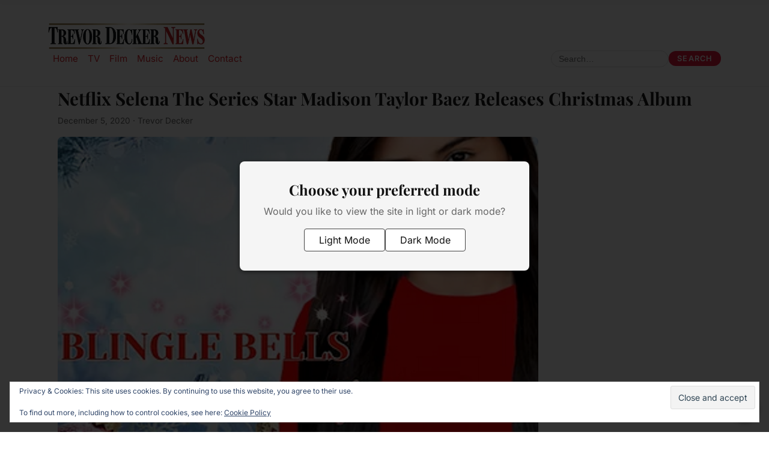

--- FILE ---
content_type: text/html; charset=UTF-8
request_url: https://trevordecker.com/2020/12/05/netflix-selena-the-series-star-madison-taylor-baez-releases-christmas-album/
body_size: 21023
content:

<!doctype html>
<html lang="en-US">
<head>
<meta charset="UTF-8">
<meta name="viewport" content="width=device-width, initial-scale=1">
<meta name='robots' content='index, follow, max-image-preview:large, max-snippet:-1, max-video-preview:-1' />
<!-- Jetpack Site Verification Tags -->
<meta name="google-site-verification" content="BxEimbAzdqDoy4VAhtduOi1aIdUvscEh6s6y7U7hUHg" />

	<!-- This site is optimized with the Yoast SEO plugin v26.8 - https://yoast.com/product/yoast-seo-wordpress/ -->
	<title>Netflix Selena The Series Star Madison Taylor Baez Releases Christmas Album | Trevor Decker News</title>
	<meta name="description" content="Trevor Decker News is an entertainment industry news blog. Covering film, television, music and more. Independently owned and operated." />
	<link rel="canonical" href="https://trevordecker.com/2020/12/05/netflix-selena-the-series-star-madison-taylor-baez-releases-christmas-album/" />
	<meta property="og:locale" content="en_US" />
	<meta property="og:type" content="article" />
	<meta property="og:title" content="Netflix Selena The Series Star Madison Taylor Baez Releases Christmas Album | Trevor Decker News" />
	<meta property="og:description" content="Trevor Decker News is an entertainment industry news blog. Covering film, television, music and more. Independently owned and operated." />
	<meta property="og:url" content="https://trevordecker.com/2020/12/05/netflix-selena-the-series-star-madison-taylor-baez-releases-christmas-album/" />
	<meta property="og:site_name" content="Trevor Decker News" />
	<meta property="article:publisher" content="https://www.facebook.com/trevordeckernews" />
	<meta property="article:author" content="https://www.facebook.com/trevordeckernews" />
	<meta property="article:published_time" content="2020-12-05T19:08:16+00:00" />
	<meta property="article:modified_time" content="2023-06-20T17:56:31+00:00" />
	<meta property="og:image" content="https://trevordecker.com/wp-content/uploads/2020/12/Madison-Taylor-Baez.png" />
	<meta property="og:image:width" content="800" />
	<meta property="og:image:height" content="831" />
	<meta property="og:image:type" content="image/png" />
	<meta name="author" content="Trevor Decker" />
	<meta name="twitter:card" content="summary_large_image" />
	<meta name="twitter:creator" content="@https://twitter.com/trevordecker" />
	<meta name="twitter:site" content="@trevordecker" />
	<script type="application/ld+json" class="yoast-schema-graph">{"@context":"https://schema.org","@graph":[{"@type":"NewsArticle","@id":"https://trevordecker.com/2020/12/05/netflix-selena-the-series-star-madison-taylor-baez-releases-christmas-album/#article","isPartOf":{"@id":"https://trevordecker.com/2020/12/05/netflix-selena-the-series-star-madison-taylor-baez-releases-christmas-album/"},"author":{"name":"Trevor Decker","@id":"https://trevordecker.com/#/schema/person/761f29402ab992cb85bf43d523e2bb08"},"headline":"Netflix Selena The Series Star Madison Taylor Baez Releases Christmas Album","datePublished":"2020-12-05T19:08:16+00:00","dateModified":"2023-06-20T17:56:31+00:00","mainEntityOfPage":{"@id":"https://trevordecker.com/2020/12/05/netflix-selena-the-series-star-madison-taylor-baez-releases-christmas-album/"},"wordCount":124,"publisher":{"@id":"https://trevordecker.com/#/schema/person/761f29402ab992cb85bf43d523e2bb08"},"image":{"@id":"https://trevordecker.com/2020/12/05/netflix-selena-the-series-star-madison-taylor-baez-releases-christmas-album/#primaryimage"},"thumbnailUrl":"https://i0.wp.com/trevordecker.com/wp-content/uploads/2020/12/Madison-Taylor-Baez.png?fit=800%2C831&ssl=1","keywords":["Netflix"],"articleSection":["Music"],"inLanguage":"en-US"},{"@type":"WebPage","@id":"https://trevordecker.com/2020/12/05/netflix-selena-the-series-star-madison-taylor-baez-releases-christmas-album/","url":"https://trevordecker.com/2020/12/05/netflix-selena-the-series-star-madison-taylor-baez-releases-christmas-album/","name":"Netflix Selena The Series Star Madison Taylor Baez Releases Christmas Album | Trevor Decker News","isPartOf":{"@id":"https://trevordecker.com/#website"},"primaryImageOfPage":{"@id":"https://trevordecker.com/2020/12/05/netflix-selena-the-series-star-madison-taylor-baez-releases-christmas-album/#primaryimage"},"image":{"@id":"https://trevordecker.com/2020/12/05/netflix-selena-the-series-star-madison-taylor-baez-releases-christmas-album/#primaryimage"},"thumbnailUrl":"https://i0.wp.com/trevordecker.com/wp-content/uploads/2020/12/Madison-Taylor-Baez.png?fit=800%2C831&ssl=1","datePublished":"2020-12-05T19:08:16+00:00","dateModified":"2023-06-20T17:56:31+00:00","description":"Trevor Decker News is an entertainment industry news blog. Covering film, television, music and more. Independently owned and operated.","breadcrumb":{"@id":"https://trevordecker.com/2020/12/05/netflix-selena-the-series-star-madison-taylor-baez-releases-christmas-album/#breadcrumb"},"inLanguage":"en-US","potentialAction":[{"@type":"ReadAction","target":["https://trevordecker.com/2020/12/05/netflix-selena-the-series-star-madison-taylor-baez-releases-christmas-album/"]}]},{"@type":"ImageObject","inLanguage":"en-US","@id":"https://trevordecker.com/2020/12/05/netflix-selena-the-series-star-madison-taylor-baez-releases-christmas-album/#primaryimage","url":"https://i0.wp.com/trevordecker.com/wp-content/uploads/2020/12/Madison-Taylor-Baez.png?fit=800%2C831&ssl=1","contentUrl":"https://i0.wp.com/trevordecker.com/wp-content/uploads/2020/12/Madison-Taylor-Baez.png?fit=800%2C831&ssl=1","width":800,"height":831,"caption":"Madison Taylor Baez \"Blingle Bells\""},{"@type":"BreadcrumbList","@id":"https://trevordecker.com/2020/12/05/netflix-selena-the-series-star-madison-taylor-baez-releases-christmas-album/#breadcrumb","itemListElement":[{"@type":"ListItem","position":1,"name":"Home","item":"https://trevordecker.com/"},{"@type":"ListItem","position":2,"name":"Music","item":"https://trevordecker.com/music/"},{"@type":"ListItem","position":3,"name":"Netflix Selena The Series Star Madison Taylor Baez Releases Christmas Album"}]},{"@type":"WebSite","@id":"https://trevordecker.com/#website","url":"https://trevordecker.com/","name":"Trevor Decker News - Your Independent Entertainment News Source","description":"The official home of entertainment blogger Trevor Decker","publisher":{"@id":"https://trevordecker.com/#/schema/person/761f29402ab992cb85bf43d523e2bb08"},"alternateName":"Trevor Decker News -Home For Your Entertainment Updates","potentialAction":[{"@type":"SearchAction","target":{"@type":"EntryPoint","urlTemplate":"https://trevordecker.com/?s={search_term_string}"},"query-input":{"@type":"PropertyValueSpecification","valueRequired":true,"valueName":"search_term_string"}}],"inLanguage":"en-US"},{"@type":["Person","Organization"],"@id":"https://trevordecker.com/#/schema/person/761f29402ab992cb85bf43d523e2bb08","name":"Trevor Decker","image":{"@type":"ImageObject","inLanguage":"en-US","@id":"https://trevordecker.com/#/schema/person/image/","url":"https://i0.wp.com/trevordecker.com/wp-content/uploads/2025/12/594528451_1536081024091756_6086462946489789996_n.jpg?fit=1024%2C1024&ssl=1","contentUrl":"https://i0.wp.com/trevordecker.com/wp-content/uploads/2025/12/594528451_1536081024091756_6086462946489789996_n.jpg?fit=1024%2C1024&ssl=1","width":1024,"height":1024,"caption":"Trevor Decker"},"logo":{"@id":"https://trevordecker.com/#/schema/person/image/"},"description":"I've been passionately covering the entertainment industry, from television and movies to the latest in music, independently under the Trevor Decker News banner since 2015.","sameAs":["http://trevordecker.com","https://www.facebook.com/trevordeckernews","https://instagram.com/trevordecker","https://www.linkedin.com/in/trevordecker/","https://x.com/https://twitter.com/trevordecker"],"url":"https://trevordecker.com/author/trevor/"}]}</script>
	<!-- / Yoast SEO plugin. -->


<link rel='dns-prefetch' href='//stats.wp.com' />
<link rel='dns-prefetch' href='//fonts.googleapis.com' />
<link rel='dns-prefetch' href='//www.googletagmanager.com' />
<link rel='dns-prefetch' href='//pagead2.googlesyndication.com' />
<link rel='preconnect' href='//i0.wp.com' />
<link rel='preconnect' href='//c0.wp.com' />
<link rel="alternate" title="oEmbed (JSON)" type="application/json+oembed" href="https://trevordecker.com/wp-json/oembed/1.0/embed?url=https%3A%2F%2Ftrevordecker.com%2F2020%2F12%2F05%2Fnetflix-selena-the-series-star-madison-taylor-baez-releases-christmas-album%2F" />
<link rel="alternate" title="oEmbed (XML)" type="text/xml+oembed" href="https://trevordecker.com/wp-json/oembed/1.0/embed?url=https%3A%2F%2Ftrevordecker.com%2F2020%2F12%2F05%2Fnetflix-selena-the-series-star-madison-taylor-baez-releases-christmas-album%2F&#038;format=xml" />
<style id='wp-img-auto-sizes-contain-inline-css'>
img:is([sizes=auto i],[sizes^="auto," i]){contain-intrinsic-size:3000px 1500px}
/*# sourceURL=wp-img-auto-sizes-contain-inline-css */
</style>
<style id='wp-emoji-styles-inline-css'>

	img.wp-smiley, img.emoji {
		display: inline !important;
		border: none !important;
		box-shadow: none !important;
		height: 1em !important;
		width: 1em !important;
		margin: 0 0.07em !important;
		vertical-align: -0.1em !important;
		background: none !important;
		padding: 0 !important;
	}
/*# sourceURL=wp-emoji-styles-inline-css */
</style>
<style id='wp-block-library-inline-css'>
:root{--wp-block-synced-color:#7a00df;--wp-block-synced-color--rgb:122,0,223;--wp-bound-block-color:var(--wp-block-synced-color);--wp-editor-canvas-background:#ddd;--wp-admin-theme-color:#007cba;--wp-admin-theme-color--rgb:0,124,186;--wp-admin-theme-color-darker-10:#006ba1;--wp-admin-theme-color-darker-10--rgb:0,107,160.5;--wp-admin-theme-color-darker-20:#005a87;--wp-admin-theme-color-darker-20--rgb:0,90,135;--wp-admin-border-width-focus:2px}@media (min-resolution:192dpi){:root{--wp-admin-border-width-focus:1.5px}}.wp-element-button{cursor:pointer}:root .has-very-light-gray-background-color{background-color:#eee}:root .has-very-dark-gray-background-color{background-color:#313131}:root .has-very-light-gray-color{color:#eee}:root .has-very-dark-gray-color{color:#313131}:root .has-vivid-green-cyan-to-vivid-cyan-blue-gradient-background{background:linear-gradient(135deg,#00d084,#0693e3)}:root .has-purple-crush-gradient-background{background:linear-gradient(135deg,#34e2e4,#4721fb 50%,#ab1dfe)}:root .has-hazy-dawn-gradient-background{background:linear-gradient(135deg,#faaca8,#dad0ec)}:root .has-subdued-olive-gradient-background{background:linear-gradient(135deg,#fafae1,#67a671)}:root .has-atomic-cream-gradient-background{background:linear-gradient(135deg,#fdd79a,#004a59)}:root .has-nightshade-gradient-background{background:linear-gradient(135deg,#330968,#31cdcf)}:root .has-midnight-gradient-background{background:linear-gradient(135deg,#020381,#2874fc)}:root{--wp--preset--font-size--normal:16px;--wp--preset--font-size--huge:42px}.has-regular-font-size{font-size:1em}.has-larger-font-size{font-size:2.625em}.has-normal-font-size{font-size:var(--wp--preset--font-size--normal)}.has-huge-font-size{font-size:var(--wp--preset--font-size--huge)}.has-text-align-center{text-align:center}.has-text-align-left{text-align:left}.has-text-align-right{text-align:right}.has-fit-text{white-space:nowrap!important}#end-resizable-editor-section{display:none}.aligncenter{clear:both}.items-justified-left{justify-content:flex-start}.items-justified-center{justify-content:center}.items-justified-right{justify-content:flex-end}.items-justified-space-between{justify-content:space-between}.screen-reader-text{border:0;clip-path:inset(50%);height:1px;margin:-1px;overflow:hidden;padding:0;position:absolute;width:1px;word-wrap:normal!important}.screen-reader-text:focus{background-color:#ddd;clip-path:none;color:#444;display:block;font-size:1em;height:auto;left:5px;line-height:normal;padding:15px 23px 14px;text-decoration:none;top:5px;width:auto;z-index:100000}html :where(.has-border-color){border-style:solid}html :where([style*=border-top-color]){border-top-style:solid}html :where([style*=border-right-color]){border-right-style:solid}html :where([style*=border-bottom-color]){border-bottom-style:solid}html :where([style*=border-left-color]){border-left-style:solid}html :where([style*=border-width]){border-style:solid}html :where([style*=border-top-width]){border-top-style:solid}html :where([style*=border-right-width]){border-right-style:solid}html :where([style*=border-bottom-width]){border-bottom-style:solid}html :where([style*=border-left-width]){border-left-style:solid}html :where(img[class*=wp-image-]){height:auto;max-width:100%}:where(figure){margin:0 0 1em}html :where(.is-position-sticky){--wp-admin--admin-bar--position-offset:var(--wp-admin--admin-bar--height,0px)}@media screen and (max-width:600px){html :where(.is-position-sticky){--wp-admin--admin-bar--position-offset:0px}}

/*# sourceURL=wp-block-library-inline-css */
</style><style id='wp-block-paragraph-inline-css'>
.is-small-text{font-size:.875em}.is-regular-text{font-size:1em}.is-large-text{font-size:2.25em}.is-larger-text{font-size:3em}.has-drop-cap:not(:focus):first-letter{float:left;font-size:8.4em;font-style:normal;font-weight:100;line-height:.68;margin:.05em .1em 0 0;text-transform:uppercase}body.rtl .has-drop-cap:not(:focus):first-letter{float:none;margin-left:.1em}p.has-drop-cap.has-background{overflow:hidden}:root :where(p.has-background){padding:1.25em 2.375em}:where(p.has-text-color:not(.has-link-color)) a{color:inherit}p.has-text-align-left[style*="writing-mode:vertical-lr"],p.has-text-align-right[style*="writing-mode:vertical-rl"]{rotate:180deg}
/*# sourceURL=https://c0.wp.com/c/6.9/wp-includes/blocks/paragraph/style.min.css */
</style>
<style id='global-styles-inline-css'>
:root{--wp--preset--aspect-ratio--square: 1;--wp--preset--aspect-ratio--4-3: 4/3;--wp--preset--aspect-ratio--3-4: 3/4;--wp--preset--aspect-ratio--3-2: 3/2;--wp--preset--aspect-ratio--2-3: 2/3;--wp--preset--aspect-ratio--16-9: 16/9;--wp--preset--aspect-ratio--9-16: 9/16;--wp--preset--color--black: #000000;--wp--preset--color--cyan-bluish-gray: #abb8c3;--wp--preset--color--white: #ffffff;--wp--preset--color--pale-pink: #f78da7;--wp--preset--color--vivid-red: #cf2e2e;--wp--preset--color--luminous-vivid-orange: #ff6900;--wp--preset--color--luminous-vivid-amber: #fcb900;--wp--preset--color--light-green-cyan: #7bdcb5;--wp--preset--color--vivid-green-cyan: #00d084;--wp--preset--color--pale-cyan-blue: #8ed1fc;--wp--preset--color--vivid-cyan-blue: #0693e3;--wp--preset--color--vivid-purple: #9b51e0;--wp--preset--color--tdn-red: #e51a3e;--wp--preset--color--tdn-red-dark: #b0102d;--wp--preset--color--tdn-text: #121212;--wp--preset--color--tdn-muted: #666666;--wp--preset--color--tdn-bg: #ffffff;--wp--preset--color--tdn-bg-soft: #f5f5f5;--wp--preset--gradient--vivid-cyan-blue-to-vivid-purple: linear-gradient(135deg,rgb(6,147,227) 0%,rgb(155,81,224) 100%);--wp--preset--gradient--light-green-cyan-to-vivid-green-cyan: linear-gradient(135deg,rgb(122,220,180) 0%,rgb(0,208,130) 100%);--wp--preset--gradient--luminous-vivid-amber-to-luminous-vivid-orange: linear-gradient(135deg,rgb(252,185,0) 0%,rgb(255,105,0) 100%);--wp--preset--gradient--luminous-vivid-orange-to-vivid-red: linear-gradient(135deg,rgb(255,105,0) 0%,rgb(207,46,46) 100%);--wp--preset--gradient--very-light-gray-to-cyan-bluish-gray: linear-gradient(135deg,rgb(238,238,238) 0%,rgb(169,184,195) 100%);--wp--preset--gradient--cool-to-warm-spectrum: linear-gradient(135deg,rgb(74,234,220) 0%,rgb(151,120,209) 20%,rgb(207,42,186) 40%,rgb(238,44,130) 60%,rgb(251,105,98) 80%,rgb(254,248,76) 100%);--wp--preset--gradient--blush-light-purple: linear-gradient(135deg,rgb(255,206,236) 0%,rgb(152,150,240) 100%);--wp--preset--gradient--blush-bordeaux: linear-gradient(135deg,rgb(254,205,165) 0%,rgb(254,45,45) 50%,rgb(107,0,62) 100%);--wp--preset--gradient--luminous-dusk: linear-gradient(135deg,rgb(255,203,112) 0%,rgb(199,81,192) 50%,rgb(65,88,208) 100%);--wp--preset--gradient--pale-ocean: linear-gradient(135deg,rgb(255,245,203) 0%,rgb(182,227,212) 50%,rgb(51,167,181) 100%);--wp--preset--gradient--electric-grass: linear-gradient(135deg,rgb(202,248,128) 0%,rgb(113,206,126) 100%);--wp--preset--gradient--midnight: linear-gradient(135deg,rgb(2,3,129) 0%,rgb(40,116,252) 100%);--wp--preset--font-size--small: 0.875rem;--wp--preset--font-size--medium: 20px;--wp--preset--font-size--large: 1.5rem;--wp--preset--font-size--x-large: 2rem;--wp--preset--font-size--normal: 1rem;--wp--preset--font-family--system-ui: -apple-system, BlinkMacSystemFont, "Segoe UI", system-ui, sans-serif;--wp--preset--spacing--20: 0.44rem;--wp--preset--spacing--30: 0.67rem;--wp--preset--spacing--40: 1rem;--wp--preset--spacing--50: 1.5rem;--wp--preset--spacing--60: 2.25rem;--wp--preset--spacing--70: 3.38rem;--wp--preset--spacing--80: 5.06rem;--wp--preset--shadow--natural: 6px 6px 9px rgba(0, 0, 0, 0.2);--wp--preset--shadow--deep: 12px 12px 50px rgba(0, 0, 0, 0.4);--wp--preset--shadow--sharp: 6px 6px 0px rgba(0, 0, 0, 0.2);--wp--preset--shadow--outlined: 6px 6px 0px -3px rgb(255, 255, 255), 6px 6px rgb(0, 0, 0);--wp--preset--shadow--crisp: 6px 6px 0px rgb(0, 0, 0);}:root { --wp--style--global--content-size: 720px;--wp--style--global--wide-size: 1120px; }:where(body) { margin: 0; }.wp-site-blocks > .alignleft { float: left; margin-right: 2em; }.wp-site-blocks > .alignright { float: right; margin-left: 2em; }.wp-site-blocks > .aligncenter { justify-content: center; margin-left: auto; margin-right: auto; }:where(.wp-site-blocks) > * { margin-block-start: 24px; margin-block-end: 0; }:where(.wp-site-blocks) > :first-child { margin-block-start: 0; }:where(.wp-site-blocks) > :last-child { margin-block-end: 0; }:root { --wp--style--block-gap: 24px; }:root :where(.is-layout-flow) > :first-child{margin-block-start: 0;}:root :where(.is-layout-flow) > :last-child{margin-block-end: 0;}:root :where(.is-layout-flow) > *{margin-block-start: 24px;margin-block-end: 0;}:root :where(.is-layout-constrained) > :first-child{margin-block-start: 0;}:root :where(.is-layout-constrained) > :last-child{margin-block-end: 0;}:root :where(.is-layout-constrained) > *{margin-block-start: 24px;margin-block-end: 0;}:root :where(.is-layout-flex){gap: 24px;}:root :where(.is-layout-grid){gap: 24px;}.is-layout-flow > .alignleft{float: left;margin-inline-start: 0;margin-inline-end: 2em;}.is-layout-flow > .alignright{float: right;margin-inline-start: 2em;margin-inline-end: 0;}.is-layout-flow > .aligncenter{margin-left: auto !important;margin-right: auto !important;}.is-layout-constrained > .alignleft{float: left;margin-inline-start: 0;margin-inline-end: 2em;}.is-layout-constrained > .alignright{float: right;margin-inline-start: 2em;margin-inline-end: 0;}.is-layout-constrained > .aligncenter{margin-left: auto !important;margin-right: auto !important;}.is-layout-constrained > :where(:not(.alignleft):not(.alignright):not(.alignfull)){max-width: var(--wp--style--global--content-size);margin-left: auto !important;margin-right: auto !important;}.is-layout-constrained > .alignwide{max-width: var(--wp--style--global--wide-size);}body .is-layout-flex{display: flex;}.is-layout-flex{flex-wrap: wrap;align-items: center;}.is-layout-flex > :is(*, div){margin: 0;}body .is-layout-grid{display: grid;}.is-layout-grid > :is(*, div){margin: 0;}body{background-color: #ffffff;color: #121212;font-family: var(--font-body);padding-top: 0px;padding-right: 0px;padding-bottom: 0px;padding-left: 0px;}a:where(:not(.wp-element-button)){text-decoration: underline;}:root :where(.wp-element-button, .wp-block-button__link){background-color: #32373c;border-width: 0;color: #fff;font-family: inherit;font-size: inherit;font-style: inherit;font-weight: inherit;letter-spacing: inherit;line-height: inherit;padding-top: calc(0.667em + 2px);padding-right: calc(1.333em + 2px);padding-bottom: calc(0.667em + 2px);padding-left: calc(1.333em + 2px);text-decoration: none;text-transform: inherit;}.has-black-color{color: var(--wp--preset--color--black) !important;}.has-cyan-bluish-gray-color{color: var(--wp--preset--color--cyan-bluish-gray) !important;}.has-white-color{color: var(--wp--preset--color--white) !important;}.has-pale-pink-color{color: var(--wp--preset--color--pale-pink) !important;}.has-vivid-red-color{color: var(--wp--preset--color--vivid-red) !important;}.has-luminous-vivid-orange-color{color: var(--wp--preset--color--luminous-vivid-orange) !important;}.has-luminous-vivid-amber-color{color: var(--wp--preset--color--luminous-vivid-amber) !important;}.has-light-green-cyan-color{color: var(--wp--preset--color--light-green-cyan) !important;}.has-vivid-green-cyan-color{color: var(--wp--preset--color--vivid-green-cyan) !important;}.has-pale-cyan-blue-color{color: var(--wp--preset--color--pale-cyan-blue) !important;}.has-vivid-cyan-blue-color{color: var(--wp--preset--color--vivid-cyan-blue) !important;}.has-vivid-purple-color{color: var(--wp--preset--color--vivid-purple) !important;}.has-tdn-red-color{color: var(--wp--preset--color--tdn-red) !important;}.has-tdn-red-dark-color{color: var(--wp--preset--color--tdn-red-dark) !important;}.has-tdn-text-color{color: var(--wp--preset--color--tdn-text) !important;}.has-tdn-muted-color{color: var(--wp--preset--color--tdn-muted) !important;}.has-tdn-bg-color{color: var(--wp--preset--color--tdn-bg) !important;}.has-tdn-bg-soft-color{color: var(--wp--preset--color--tdn-bg-soft) !important;}.has-black-background-color{background-color: var(--wp--preset--color--black) !important;}.has-cyan-bluish-gray-background-color{background-color: var(--wp--preset--color--cyan-bluish-gray) !important;}.has-white-background-color{background-color: var(--wp--preset--color--white) !important;}.has-pale-pink-background-color{background-color: var(--wp--preset--color--pale-pink) !important;}.has-vivid-red-background-color{background-color: var(--wp--preset--color--vivid-red) !important;}.has-luminous-vivid-orange-background-color{background-color: var(--wp--preset--color--luminous-vivid-orange) !important;}.has-luminous-vivid-amber-background-color{background-color: var(--wp--preset--color--luminous-vivid-amber) !important;}.has-light-green-cyan-background-color{background-color: var(--wp--preset--color--light-green-cyan) !important;}.has-vivid-green-cyan-background-color{background-color: var(--wp--preset--color--vivid-green-cyan) !important;}.has-pale-cyan-blue-background-color{background-color: var(--wp--preset--color--pale-cyan-blue) !important;}.has-vivid-cyan-blue-background-color{background-color: var(--wp--preset--color--vivid-cyan-blue) !important;}.has-vivid-purple-background-color{background-color: var(--wp--preset--color--vivid-purple) !important;}.has-tdn-red-background-color{background-color: var(--wp--preset--color--tdn-red) !important;}.has-tdn-red-dark-background-color{background-color: var(--wp--preset--color--tdn-red-dark) !important;}.has-tdn-text-background-color{background-color: var(--wp--preset--color--tdn-text) !important;}.has-tdn-muted-background-color{background-color: var(--wp--preset--color--tdn-muted) !important;}.has-tdn-bg-background-color{background-color: var(--wp--preset--color--tdn-bg) !important;}.has-tdn-bg-soft-background-color{background-color: var(--wp--preset--color--tdn-bg-soft) !important;}.has-black-border-color{border-color: var(--wp--preset--color--black) !important;}.has-cyan-bluish-gray-border-color{border-color: var(--wp--preset--color--cyan-bluish-gray) !important;}.has-white-border-color{border-color: var(--wp--preset--color--white) !important;}.has-pale-pink-border-color{border-color: var(--wp--preset--color--pale-pink) !important;}.has-vivid-red-border-color{border-color: var(--wp--preset--color--vivid-red) !important;}.has-luminous-vivid-orange-border-color{border-color: var(--wp--preset--color--luminous-vivid-orange) !important;}.has-luminous-vivid-amber-border-color{border-color: var(--wp--preset--color--luminous-vivid-amber) !important;}.has-light-green-cyan-border-color{border-color: var(--wp--preset--color--light-green-cyan) !important;}.has-vivid-green-cyan-border-color{border-color: var(--wp--preset--color--vivid-green-cyan) !important;}.has-pale-cyan-blue-border-color{border-color: var(--wp--preset--color--pale-cyan-blue) !important;}.has-vivid-cyan-blue-border-color{border-color: var(--wp--preset--color--vivid-cyan-blue) !important;}.has-vivid-purple-border-color{border-color: var(--wp--preset--color--vivid-purple) !important;}.has-tdn-red-border-color{border-color: var(--wp--preset--color--tdn-red) !important;}.has-tdn-red-dark-border-color{border-color: var(--wp--preset--color--tdn-red-dark) !important;}.has-tdn-text-border-color{border-color: var(--wp--preset--color--tdn-text) !important;}.has-tdn-muted-border-color{border-color: var(--wp--preset--color--tdn-muted) !important;}.has-tdn-bg-border-color{border-color: var(--wp--preset--color--tdn-bg) !important;}.has-tdn-bg-soft-border-color{border-color: var(--wp--preset--color--tdn-bg-soft) !important;}.has-vivid-cyan-blue-to-vivid-purple-gradient-background{background: var(--wp--preset--gradient--vivid-cyan-blue-to-vivid-purple) !important;}.has-light-green-cyan-to-vivid-green-cyan-gradient-background{background: var(--wp--preset--gradient--light-green-cyan-to-vivid-green-cyan) !important;}.has-luminous-vivid-amber-to-luminous-vivid-orange-gradient-background{background: var(--wp--preset--gradient--luminous-vivid-amber-to-luminous-vivid-orange) !important;}.has-luminous-vivid-orange-to-vivid-red-gradient-background{background: var(--wp--preset--gradient--luminous-vivid-orange-to-vivid-red) !important;}.has-very-light-gray-to-cyan-bluish-gray-gradient-background{background: var(--wp--preset--gradient--very-light-gray-to-cyan-bluish-gray) !important;}.has-cool-to-warm-spectrum-gradient-background{background: var(--wp--preset--gradient--cool-to-warm-spectrum) !important;}.has-blush-light-purple-gradient-background{background: var(--wp--preset--gradient--blush-light-purple) !important;}.has-blush-bordeaux-gradient-background{background: var(--wp--preset--gradient--blush-bordeaux) !important;}.has-luminous-dusk-gradient-background{background: var(--wp--preset--gradient--luminous-dusk) !important;}.has-pale-ocean-gradient-background{background: var(--wp--preset--gradient--pale-ocean) !important;}.has-electric-grass-gradient-background{background: var(--wp--preset--gradient--electric-grass) !important;}.has-midnight-gradient-background{background: var(--wp--preset--gradient--midnight) !important;}.has-small-font-size{font-size: var(--wp--preset--font-size--small) !important;}.has-medium-font-size{font-size: var(--wp--preset--font-size--medium) !important;}.has-large-font-size{font-size: var(--wp--preset--font-size--large) !important;}.has-x-large-font-size{font-size: var(--wp--preset--font-size--x-large) !important;}.has-normal-font-size{font-size: var(--wp--preset--font-size--normal) !important;}.has-system-ui-font-family{font-family: var(--wp--preset--font-family--system-ui) !important;}
/*# sourceURL=global-styles-inline-css */
</style>

<link rel='stylesheet' id='fcp-style-css' href='https://trevordecker.com/wp-content/plugins/fresh-content-popup-clean/style.css?ver=6.9' media='all' />
<link rel='stylesheet' id='tdn-inline-related-posts-css' href='https://trevordecker.com/wp-content/plugins/tdn-inline-related-posts/assets/css/inline-related-posts.css?ver=1.0.4' media='all' />
<link rel='stylesheet' id='tdn-social-links-css' href='https://trevordecker.com/wp-content/plugins/tdn-social-links-widget/assets/css/tdn-social-links.css?ver=1.0.0' media='all' />
<link rel='stylesheet' id='dashicons-css' href='https://c0.wp.com/c/6.9/wp-includes/css/dashicons.min.css' media='all' />
<link rel='stylesheet' id='tdn-dark-mode-styles-css' href='https://trevordecker.com/wp-content/plugins/trevordecker-dark-mode/css/dark-mode.css?ver=1.1.1' media='all' />
<link rel='stylesheet' id='eeb-css-frontend-css' href='https://trevordecker.com/wp-content/plugins/email-encoder-bundle/assets/css/style.css?ver=54d4eedc552c499c4a8d6b89c23d3df1' media='all' />
<link rel='stylesheet' id='front-row-vanguard-parent-css' href='https://trevordecker.com/wp-content/themes/front-row-vanguard-v108/style.css?ver=6.9' media='all' />
<link rel='stylesheet' id='front-row-vanguard-child-css' href='https://trevordecker.com/wp-content/themes/front-row-vanguard-child/style.css?ver=1.0.1' media='all' />
<style type="text/css">@font-face {font-family:Inter;font-style:normal;font-weight:400;src:url(/cf-fonts/v/inter/5.0.16/cyrillic-ext/wght/normal.woff2);unicode-range:U+0460-052F,U+1C80-1C88,U+20B4,U+2DE0-2DFF,U+A640-A69F,U+FE2E-FE2F;font-display:swap;}@font-face {font-family:Inter;font-style:normal;font-weight:400;src:url(/cf-fonts/v/inter/5.0.16/latin-ext/wght/normal.woff2);unicode-range:U+0100-02AF,U+0304,U+0308,U+0329,U+1E00-1E9F,U+1EF2-1EFF,U+2020,U+20A0-20AB,U+20AD-20CF,U+2113,U+2C60-2C7F,U+A720-A7FF;font-display:swap;}@font-face {font-family:Inter;font-style:normal;font-weight:400;src:url(/cf-fonts/v/inter/5.0.16/cyrillic/wght/normal.woff2);unicode-range:U+0301,U+0400-045F,U+0490-0491,U+04B0-04B1,U+2116;font-display:swap;}@font-face {font-family:Inter;font-style:normal;font-weight:400;src:url(/cf-fonts/v/inter/5.0.16/greek/wght/normal.woff2);unicode-range:U+0370-03FF;font-display:swap;}@font-face {font-family:Inter;font-style:normal;font-weight:400;src:url(/cf-fonts/v/inter/5.0.16/greek-ext/wght/normal.woff2);unicode-range:U+1F00-1FFF;font-display:swap;}@font-face {font-family:Inter;font-style:normal;font-weight:400;src:url(/cf-fonts/v/inter/5.0.16/latin/wght/normal.woff2);unicode-range:U+0000-00FF,U+0131,U+0152-0153,U+02BB-02BC,U+02C6,U+02DA,U+02DC,U+0304,U+0308,U+0329,U+2000-206F,U+2074,U+20AC,U+2122,U+2191,U+2193,U+2212,U+2215,U+FEFF,U+FFFD;font-display:swap;}@font-face {font-family:Inter;font-style:normal;font-weight:400;src:url(/cf-fonts/v/inter/5.0.16/vietnamese/wght/normal.woff2);unicode-range:U+0102-0103,U+0110-0111,U+0128-0129,U+0168-0169,U+01A0-01A1,U+01AF-01B0,U+0300-0301,U+0303-0304,U+0308-0309,U+0323,U+0329,U+1EA0-1EF9,U+20AB;font-display:swap;}@font-face {font-family:Inter;font-style:normal;font-weight:600;src:url(/cf-fonts/v/inter/5.0.16/latin-ext/wght/normal.woff2);unicode-range:U+0100-02AF,U+0304,U+0308,U+0329,U+1E00-1E9F,U+1EF2-1EFF,U+2020,U+20A0-20AB,U+20AD-20CF,U+2113,U+2C60-2C7F,U+A720-A7FF;font-display:swap;}@font-face {font-family:Inter;font-style:normal;font-weight:600;src:url(/cf-fonts/v/inter/5.0.16/cyrillic-ext/wght/normal.woff2);unicode-range:U+0460-052F,U+1C80-1C88,U+20B4,U+2DE0-2DFF,U+A640-A69F,U+FE2E-FE2F;font-display:swap;}@font-face {font-family:Inter;font-style:normal;font-weight:600;src:url(/cf-fonts/v/inter/5.0.16/greek-ext/wght/normal.woff2);unicode-range:U+1F00-1FFF;font-display:swap;}@font-face {font-family:Inter;font-style:normal;font-weight:600;src:url(/cf-fonts/v/inter/5.0.16/vietnamese/wght/normal.woff2);unicode-range:U+0102-0103,U+0110-0111,U+0128-0129,U+0168-0169,U+01A0-01A1,U+01AF-01B0,U+0300-0301,U+0303-0304,U+0308-0309,U+0323,U+0329,U+1EA0-1EF9,U+20AB;font-display:swap;}@font-face {font-family:Inter;font-style:normal;font-weight:600;src:url(/cf-fonts/v/inter/5.0.16/cyrillic/wght/normal.woff2);unicode-range:U+0301,U+0400-045F,U+0490-0491,U+04B0-04B1,U+2116;font-display:swap;}@font-face {font-family:Inter;font-style:normal;font-weight:600;src:url(/cf-fonts/v/inter/5.0.16/greek/wght/normal.woff2);unicode-range:U+0370-03FF;font-display:swap;}@font-face {font-family:Inter;font-style:normal;font-weight:600;src:url(/cf-fonts/v/inter/5.0.16/latin/wght/normal.woff2);unicode-range:U+0000-00FF,U+0131,U+0152-0153,U+02BB-02BC,U+02C6,U+02DA,U+02DC,U+0304,U+0308,U+0329,U+2000-206F,U+2074,U+20AC,U+2122,U+2191,U+2193,U+2212,U+2215,U+FEFF,U+FFFD;font-display:swap;}@font-face {font-family:Inter;font-style:normal;font-weight:700;src:url(/cf-fonts/v/inter/5.0.16/latin/wght/normal.woff2);unicode-range:U+0000-00FF,U+0131,U+0152-0153,U+02BB-02BC,U+02C6,U+02DA,U+02DC,U+0304,U+0308,U+0329,U+2000-206F,U+2074,U+20AC,U+2122,U+2191,U+2193,U+2212,U+2215,U+FEFF,U+FFFD;font-display:swap;}@font-face {font-family:Inter;font-style:normal;font-weight:700;src:url(/cf-fonts/v/inter/5.0.16/greek-ext/wght/normal.woff2);unicode-range:U+1F00-1FFF;font-display:swap;}@font-face {font-family:Inter;font-style:normal;font-weight:700;src:url(/cf-fonts/v/inter/5.0.16/cyrillic-ext/wght/normal.woff2);unicode-range:U+0460-052F,U+1C80-1C88,U+20B4,U+2DE0-2DFF,U+A640-A69F,U+FE2E-FE2F;font-display:swap;}@font-face {font-family:Inter;font-style:normal;font-weight:700;src:url(/cf-fonts/v/inter/5.0.16/vietnamese/wght/normal.woff2);unicode-range:U+0102-0103,U+0110-0111,U+0128-0129,U+0168-0169,U+01A0-01A1,U+01AF-01B0,U+0300-0301,U+0303-0304,U+0308-0309,U+0323,U+0329,U+1EA0-1EF9,U+20AB;font-display:swap;}@font-face {font-family:Inter;font-style:normal;font-weight:700;src:url(/cf-fonts/v/inter/5.0.16/greek/wght/normal.woff2);unicode-range:U+0370-03FF;font-display:swap;}@font-face {font-family:Inter;font-style:normal;font-weight:700;src:url(/cf-fonts/v/inter/5.0.16/cyrillic/wght/normal.woff2);unicode-range:U+0301,U+0400-045F,U+0490-0491,U+04B0-04B1,U+2116;font-display:swap;}@font-face {font-family:Inter;font-style:normal;font-weight:700;src:url(/cf-fonts/v/inter/5.0.16/latin-ext/wght/normal.woff2);unicode-range:U+0100-02AF,U+0304,U+0308,U+0329,U+1E00-1E9F,U+1EF2-1EFF,U+2020,U+20A0-20AB,U+20AD-20CF,U+2113,U+2C60-2C7F,U+A720-A7FF;font-display:swap;}@font-face {font-family:Playfair Display;font-style:normal;font-weight:700;src:url(/cf-fonts/v/playfair-display/5.0.18/latin-ext/wght/normal.woff2);unicode-range:U+0100-02AF,U+0304,U+0308,U+0329,U+1E00-1E9F,U+1EF2-1EFF,U+2020,U+20A0-20AB,U+20AD-20CF,U+2113,U+2C60-2C7F,U+A720-A7FF;font-display:swap;}@font-face {font-family:Playfair Display;font-style:normal;font-weight:700;src:url(/cf-fonts/v/playfair-display/5.0.18/cyrillic/wght/normal.woff2);unicode-range:U+0301,U+0400-045F,U+0490-0491,U+04B0-04B1,U+2116;font-display:swap;}@font-face {font-family:Playfair Display;font-style:normal;font-weight:700;src:url(/cf-fonts/v/playfair-display/5.0.18/vietnamese/wght/normal.woff2);unicode-range:U+0102-0103,U+0110-0111,U+0128-0129,U+0168-0169,U+01A0-01A1,U+01AF-01B0,U+0300-0301,U+0303-0304,U+0308-0309,U+0323,U+0329,U+1EA0-1EF9,U+20AB;font-display:swap;}@font-face {font-family:Playfair Display;font-style:normal;font-weight:700;src:url(/cf-fonts/v/playfair-display/5.0.18/latin/wght/normal.woff2);unicode-range:U+0000-00FF,U+0131,U+0152-0153,U+02BB-02BC,U+02C6,U+02DA,U+02DC,U+0304,U+0308,U+0329,U+2000-206F,U+2074,U+20AC,U+2122,U+2191,U+2193,U+2212,U+2215,U+FEFF,U+FFFD;font-display:swap;}</style>
<link rel='stylesheet' id='front-row-vanguard-style-css' href='https://trevordecker.com/wp-content/themes/front-row-vanguard-child/style.css?ver=1.0.1' media='all' />
<script src="https://c0.wp.com/c/6.9/wp-includes/js/jquery/jquery.min.js" id="jquery-core-js"></script>
<script src="https://c0.wp.com/c/6.9/wp-includes/js/jquery/jquery-migrate.min.js" id="jquery-migrate-js"></script>
<script src="https://trevordecker.com/wp-content/plugins/email-encoder-bundle/assets/js/custom.js?ver=2c542c9989f589cd5318f5cef6a9ecd7" id="eeb-js-frontend-js"></script>
<link rel="https://api.w.org/" href="https://trevordecker.com/wp-json/" /><link rel="alternate" title="JSON" type="application/json" href="https://trevordecker.com/wp-json/wp/v2/posts/24097" /><link rel="EditURI" type="application/rsd+xml" title="RSD" href="https://trevordecker.com/xmlrpc.php?rsd" />
<meta name="generator" content="WordPress 6.9" />
<link rel='shortlink' href='https://trevordecker.com/?p=24097' />
<meta name="generator" content="Site Kit by Google 1.170.0" />        <style>
            :root {
                --td-red: #d81f26;
                --td-glass-bg: rgba(255, 255, 255, 0.85);
                --td-blur: 10px;
            }

            #td-sticky-wrap {
                position: fixed;
                top: 0;
                left: 0;
                width: 100%;
                z-index: 99999;
                transform: translateY(-110%);
                transition: transform 0.4s ease-out;
            }

            #td-sticky-wrap.is-active {
                transform: translateY(0);
            }

            #td-sticky-bar {
                background: var(--td-glass-bg);
                backdrop-filter: blur(var(--td-blur));
                -webkit-backdrop-filter: blur(var(--td-blur));
                border-bottom: 1px solid rgba(0,0,0,0.1);
                box-shadow: 0 4px 15px rgba(0,0,0,0.05);
                height: 56px;
                display: flex;
                align-items: center;
                position: relative;
            }

            #td-progress-line {
                position: absolute;
                bottom: 0;
                left: 0;
                height: 3px;
                background: var(--td-red);
                width: 0%;
            }

            .td-sticky-container {
                max-width: 1200px;
                width: 100%;
                margin: 0 auto;
                padding: 0 15px;
                display: flex;
                justify-content: space-between;
                align-items: center;
            }

            .td-sticky-title-text {
                font-family: 'Playfair Display', serif;
                font-weight: 700;
                font-size: 1rem;
                color: #111;
                margin: 0;
                white-space: nowrap;
                overflow: hidden;
                text-overflow: ellipsis;
                padding-right: 15px;
            }

            .td-controls { display: flex; gap: 8px; flex-shrink: 0; }

            .td-glass-btn {
                cursor: pointer;
                display: flex;
                align-items: center;
                justify-content: center;
                width: 34px;
                height: 34px;
                border-radius: 50%;
                background: rgba(0,0,0,0.05);
                border: none;
                transition: 0.2s;
            }

            .td-glass-btn:hover { background: var(--td-red); }
            .td-glass-btn svg { width: 16px; fill: #333; }
            .td-glass-btn:hover svg { fill: #fff; }

            @media (max-width: 768px) {
                .td-sticky-title-text { font-size: 0.85rem; }
            }
        </style>

        <script>
            document.addEventListener('DOMContentLoaded', function() {
                const wrap = document.getElementById('td-sticky-wrap');
                const progress = document.getElementById('td-progress-line');

                window.addEventListener('scroll', () => {
                    const currentScroll = window.pageYOffset;
                    const docHeight = document.documentElement.scrollHeight - window.innerHeight;
                    const scrollPercent = (currentScroll / docHeight) * 100;

                    progress.style.width = scrollPercent + "%";

                    // Permanent reveal after 400px
                    if (currentScroll > 400) {
                        wrap.classList.add('is-active');
                    } else {
                        wrap.classList.remove('is-active');
                    }
                });

                document.getElementById('td-up-trigger').onclick = () => window.scrollTo({top:0, behavior:'smooth'});
                document.getElementById('td-share-trigger').onclick = async () => {
                    if (navigator.share) {
                        await navigator.share({ title: document.title, url: window.location.href });
                    } else {
                        window.open(`https://twitter.com/intent/tweet?url=${encodeURIComponent(window.location.href)}`);
                    }
                };
            });
        </script>
            <style>
        /* Base Badge Style */
        .tdn-update-badge {
            display: inline-block;
            background: linear-gradient(180deg, #ff3d3d 0%, #cc0000 50%, #a30000 100%);
            color: #ffffff !important;
            font-weight: bold;
            text-transform: uppercase;
            border-radius: 3px;
            box-shadow: 0 1px 3px rgba(0,0,0,0.3);
            border-top: 1px solid rgba(255,255,255,0.4);
            letter-spacing: 1px;
            vertical-align: middle;
            line-height: 1.2;
        }

        /* Home Page Specific: Slightly Bigger */
        .tdn-home-badge {
            font-size: 11px;
            padding: 3px 10px;
            margin-top: 8px;
            margin-bottom: 5px;
        }

        /* Single Post Specific: Standard Byline Size */
        .tdn-single-badge {
            font-size: 9px;
            padding: 1px 7px;
            margin-right: 10px;
        }

        .tdn-flash {
            animation: tdn-pulse-glossy 2.5s ease-in-out infinite;
        }

        @keyframes tdn-pulse-glossy {
            0%, 100% { opacity: 1; filter: brightness(100%); }
            50% { opacity: 0.7; filter: brightness(140%); } /* Brighter flash for glossy look */
        }
    </style>
    <style id="tdn-dark-mode-inline">/* Basic positioning for the dark mode toggle before the full CSS file loads */#tdn-dark-mode-toggle{position:fixed;bottom:1rem;right:1rem;z-index:9999;}</style>	<style>img#wpstats{display:none}</style>
		<meta name="description" content="Madison Taylor Baez, the actress who portrays young Selena in the new Netflix&#039;s Selena The Series has released a Christmas album. Titled Blingle Bells, the album features 11 tracks including" />
<meta property="og:type" content="article" />
<meta property="og:title" content="Netflix Selena The Series Star Madison Taylor Baez Releases Christmas Album" />
<meta property="og:description" content="Madison Taylor Baez, the actress who portrays young Selena in the new Netflix&#039;s Selena The Series has released a Christmas album. Titled Blingle Bells, the album features 11 tracks including" />
<meta property="og:image" content="https://i0.wp.com/trevordecker.com/wp-content/uploads/2020/12/Madison-Taylor-Baez.png?fit=800%2C831&#038;ssl=1" />

<!-- Google AdSense meta tags added by Site Kit -->
<meta name="google-adsense-platform-account" content="ca-host-pub-2644536267352236">
<meta name="google-adsense-platform-domain" content="sitekit.withgoogle.com">
<!-- End Google AdSense meta tags added by Site Kit -->

<!-- Google AdSense snippet added by Site Kit -->
<script async src="https://pagead2.googlesyndication.com/pagead/js/adsbygoogle.js?client=ca-pub-8535810893339361&amp;host=ca-host-pub-2644536267352236" crossorigin="anonymous"></script>

<!-- End Google AdSense snippet added by Site Kit -->
<link rel="icon" href="https://i0.wp.com/trevordecker.com/wp-content/uploads/2025/06/cropped-Trevor-Decker-News-Logo-NEW-2025-redesign-crop-SQUARE.png?fit=32%2C32&#038;ssl=1" sizes="32x32" />
<link rel="icon" href="https://i0.wp.com/trevordecker.com/wp-content/uploads/2025/06/cropped-Trevor-Decker-News-Logo-NEW-2025-redesign-crop-SQUARE.png?fit=192%2C192&#038;ssl=1" sizes="192x192" />
<link rel="apple-touch-icon" href="https://i0.wp.com/trevordecker.com/wp-content/uploads/2025/06/cropped-Trevor-Decker-News-Logo-NEW-2025-redesign-crop-SQUARE.png?fit=180%2C180&#038;ssl=1" />
<meta name="msapplication-TileImage" content="https://i0.wp.com/trevordecker.com/wp-content/uploads/2025/06/cropped-Trevor-Decker-News-Logo-NEW-2025-redesign-crop-SQUARE.png?fit=270%2C270&#038;ssl=1" />
		<style id="wp-custom-css">
			/* Style FRV Footer Latest Posts widget to match recent news cards */
.frv-footer-latest-list {
    display: grid;
    grid-template-columns: repeat(auto-fill, minmax(180px, 1fr));
    gap: 1rem;
    list-style: none;
    padding: 0;
    margin: 0;
}
.frv-footer-latest-item {
    border: 1px solid var(--border-color, #e5e5e5);
    border-radius: 0.5rem;
    background-color: var(--card-bg, #fff);
    padding: 1rem;
    transition: transform 0.2s ease, box-shadow 0.2s ease;
}
.frv-footer-latest-item:hover {
    transform: translateY(-2px);
    box-shadow: 0 4px 8px rgba(0,0,0,0.1);
}
.frv-footer-latest-title {
    display: block;
    font-family: var(--heading-font-family, Georgia, serif);
    font-weight: 700;
    line-height: 1.2;
    margin-bottom: 0.5rem;
    color: var(--heading-color, #000);
}
.frv-footer-latest-title:hover {
    color: var(--tdn-red, #c00);
}
.frv-footer-latest-meta {
    font-size: 0.8125rem;
    color: var(--meta-color, #666);
}
.frv-footer-latest-cat {
    text-transform: uppercase;
    font-weight: 600;
    letter-spacing: 0.05em;
    color: var(--tdn-red, #c00);
}
.frv-footer-latest-date {
    color: var(--meta-color, #666);
}

/* Spotlight widget card styling */
.frv-footer-spotlight {
    border: 1px solid var(--border-color, #e5e5e5);
    border-radius: 0.5rem;
    background-color: var(--card-bg, #fff);
    padding: 1rem;
    display: flex;
    flex-direction: column;
    gap: 0.5rem;
}
.frv-footer-spotlight img {
    width: 100%;
    height: auto;
    border-radius: 0.5rem;
    object-fit: cover;
}
.frv-footer-spotlight-cat {
    text-transform: uppercase;
    font-weight: 600;
    font-size: 0.75rem;
    color: var(--tdn-red, #c00);
}
.frv-footer-spotlight-title a {
    font-family: var(--heading-font-family, Georgia, serif);
    font-weight: 700;
    font-size: 1rem;
    color: var(--heading-color, #000);
}
.frv-footer-spotlight-title a:hover {
    color: var(--tdn-red, #c00);
}
.frv-footer-spotlight-meta {
    font-size: 0.8125rem;
    color: var(--meta-color, #666);
}
.frv-footer-spotlight-excerpt {
    font-size: 0.875rem;
    color: var(--body-color, #333);
}

/* Related posts widget styling */
.frv-related-wrapper {
    margin-top: 2rem;
}
.frv-related-title {
    font-family: var(--heading-font-family, Georgia, serif);
    font-size: 1.2rem;
    font-weight: 700;
    margin-bottom: 1rem;
}
.frv-related-list {
    list-style: none;
    display: grid;
    grid-template-columns: repeat(auto-fill, minmax(180px, 1fr));
    gap: 1rem;
    padding: 0;
    margin: 0;
}
.frv-related-item {
    border: 1px solid var(--border-color, #e5e5e5);
    border-radius: 0.5rem;
    background-color: var(--card-bg, #fff);
    padding: 1rem;
    transition: transform 0.2s ease, box-shadow 0.2s ease;
}
.frv-related-item:hover {
    transform: translateY(-2px);
    box-shadow: 0 4px 8px rgba(0,0,0,0.1);
}
.frv-related-item a {
    display: block;
    font-family: var(--heading-font-family, Georgia, serif);
    font-weight: 700;
    line-height: 1.2;
    color: var(--heading-color, #000);
}
.frv-related-item a:hover {
    color: var(--tdn-red, #c00);
}
.frv-related-excerpt {
    margin-top: 0.5rem;
    font-size: 0.875rem;
    color: var(--body-color, #333);
}

/* Social links widget styling */
.frv-footer-social-list {
    list-style: none;
    display: flex;
    gap: 0.75rem;
    padding: 0;
    margin: 0;
}
.frv-footer-social-item a {
    display: inline-flex;
    align-items: center;
    justify-content: center;
    width: 2rem;
    height: 2rem;
    border: 1px solid var(--border-color, #e5e5e5);
    border-radius: 50%;
    font-size: 1rem;
    color: var(--tdn-red, #c00);
    background-color: var(--card-bg, #fff);
    transition: background-color 0.2s ease, color 0.2s ease;
    text-decoration: none;
}
.frv-footer-social-item a:hover {
    background-color: var(--tdn-red, #c00);
    color: #fff;
}

/* Align FRV footer latest posts & spotlight section margins inside footer */
.widget_frv_footer_latest_posts,
.widget_frv_footer_spotlight {
    margin-bottom: 1.5rem;
}
/* Home page – hide dates in Featured, More Headlines, and Recent News, keep author */

/* Hide date + dot by zeroing font size on the meta wrappers */
.home-main .home-hero-meta,
.home-main .more-headline-meta,
.home-main .recent-card-meta {
    font-size: 0;
}

/* Fully hide the date spans */
.home-main .home-hero-meta .meta-date,
.home-main .more-headline-meta .meta-date,
.home-main .recent-card-meta .meta-date {
    display: none;
}

/* Restore normal text for the author names */
.home-main .home-hero-meta .meta-author,
.home-main .more-headline-meta .meta-author,
.home-main .recent-card-meta .meta-author {
    font-size: 0.85rem;  /* adjust if you want */
    line-height: 1.4;
}
/* Stack footer content nicely: widgets, then menu, then copyright */
.site-footer .container {
    display: flex;
    flex-direction: column;
    align-items: center;
}

/* Keep widget area full width, with a little space below */
.footer-widgets {
    width: 100%;
    margin-bottom: 0.75rem;
}

/* Treat the nav menu widget as a footer menu bar */
.site-footer .widget_nav_menu {
    width: 100%;
    text-align: center;
    margin-bottom: 0.5rem; /* space above the copyright */
}

/* Hide the widget title if you don't want a heading above the menu */
.site-footer .widget_nav_menu .widget-title {
    display: none;
}

/* Inline footer links */
.site-footer .widget_nav_menu ul {
    list-style: none;
    margin: 0;
    padding: 0;
}

.site-footer .widget_nav_menu ul li {
    display: inline-block;
    margin: 0 0.75rem;
}

.site-footer .widget_nav_menu ul li a {
    text-decoration: none;
    font-size: 0.9rem;
    opacity: 0.85;
}

.site-footer .widget_nav_menu ul li a:hover,
.site-footer .widget_nav_menu ul li a:focus {
    opacity: 1;
}

/* Optional: slightly soften the copyright line */
.site-footer .site-info {
    font-size: 0.85rem;
    opacity: 0.85;
    text-align: center;
}
/* Hide category label on homepage only */
body.home .card-category,
body.blog .card-category {
    display: none !important;
}
/* Dark mode overrides for IMDb card - driven by html[data-theme="dark"] */
html[data-theme="dark"] .tdn-imdb-card{
  background:
    radial-gradient(1200px 400px at 10% 0%, rgba(245,197,24,.18), rgba(245,197,24,0) 60%),
    linear-gradient(180deg, #171717, #050505);
  border-color:rgba(255,255,255,.18);
  box-shadow:0 12px 32px rgba(0,0,0,.7), inset 0 1px 0 rgba(255,255,255,.05);
}

html[data-theme="dark"] .tdn-imdb-glow{
  background: radial-gradient(closest-side, rgba(245,197,24,.4), rgba(245,197,24,0));
  filter: blur(26px);
}

html[data-theme="dark"] .tdn-imdb-accent{
  box-shadow:0 0 0 1px rgba(0,0,0,.6) inset;
}

html[data-theme="dark"] .tdn-imdb-eyebrow{
  color:rgba(249,250,251,.76);
}

html[data-theme="dark"] .tdn-imdb-title{
  color:#f9fafb;
}

html[data-theme="dark"] .tdn-imdb-sub{
  color:rgba(229,231,235,.86);
}

html[data-theme="dark"] .tdn-imdb-cta{
  background:#f5c518;
  color:#111;
  box-shadow:0 6px 18px rgba(0,0,0,.65), inset 0 1px 0 rgba(255,255,255,.24);
}

html[data-theme="dark"] .tdn-imdb-arrow{
  color:currentColor;
}

html[data-theme="dark"] .tdn-imdb-card:focus-visible{
  outline:3px solid #f5c518;
  outline-offset:3px;
  box-shadow:0 0 0 1px #f5c518, 0 10px 30px rgba(0,0,0,.8), inset 0 1px 0 rgba(255,255,255,.1);
}
/* Force the specific nav-toggle button to be light */
.nav-toggle {
    background-color: #ffffff !important; /* Forces White Background */
    color: #000000 !important;       /* Forces Black Text */
    border: 1px solid #ccc;          /* Optional: Adds a subtle border so it stands out */
}

/* Ensure the inner text span is also black */
.nav-toggle span {
    color: #000000 !important;
}
/* Trevor Decker News - Sticky Bar Dark Mode Fix */

/* This targets the sticky bar using the standard theme dark mode triggers */
.tdn-dark-mode-active #td-sticky-bar,
[data-theme="dark"] #td-sticky-bar,
body.dark #td-sticky-bar,
body.tdn-dark-mode #td-sticky-bar {
    background: #1a1a1a !important;
    background-color: #1a1a1a !important;
    --td-glass-bg: rgba(26, 26, 26, 0.95) !important;
}

.tdn-dark-mode-active .td-sticky-title-text,
[data-theme="dark"] .td-sticky-title-text,
body.dark .td-sticky-title-text,
body.tdn-dark-mode .td-sticky-title-text {
    color: #ffffff !important;
}

.tdn-dark-mode-active .td-glass-btn svg,
[data-theme="dark"] .td-glass-btn svg,
body.dark .td-glass-btn svg,
body.tdn-dark-mode .td-glass-btn svg {
    fill: #ffffff !important;
}

/* Force the progress line to stay bright TD Red */
#td-progress-line {
    z-index: 10;
}		</style>
		<link rel='stylesheet' id='eu-cookie-law-style-css' href='https://c0.wp.com/p/jetpack/15.4/modules/widgets/eu-cookie-law/style.css' media='all' />
</head>
<body class="wp-singular post-template-default single single-post postid-24097 single-format-standard wp-custom-logo wp-embed-responsive wp-theme-front-row-vanguard-v108 wp-child-theme-front-row-vanguard-child">

<div class="site-wrapper">
    <header class="site-header" role="banner">
        <div class="container site-header-inner">
            <div class="site-header-stack">
                <div class="site-branding">
                                            <div class="site-logo">
                            <a href="https://trevordecker.com/" class="custom-logo-link" rel="home"><img width="1015" height="199" src="https://i0.wp.com/trevordecker.com/wp-content/uploads/2025/06/cropped-Trevor-Decker-News-Logo-NEW-2025-redesign-crop.png?fit=1015%2C199&amp;ssl=1" class="custom-logo" alt="cropped Trevor Decker News Logo NEW 2025 redesign crop.png" decoding="async" fetchpriority="high" srcset="https://i0.wp.com/trevordecker.com/wp-content/uploads/2025/06/cropped-Trevor-Decker-News-Logo-NEW-2025-redesign-crop.png?w=1015&amp;ssl=1 1015w, https://i0.wp.com/trevordecker.com/wp-content/uploads/2025/06/cropped-Trevor-Decker-News-Logo-NEW-2025-redesign-crop.png?resize=300%2C59&amp;ssl=1 300w, https://i0.wp.com/trevordecker.com/wp-content/uploads/2025/06/cropped-Trevor-Decker-News-Logo-NEW-2025-redesign-crop.png?resize=770%2C151&amp;ssl=1 770w, https://i0.wp.com/trevordecker.com/wp-content/uploads/2025/06/cropped-Trevor-Decker-News-Logo-NEW-2025-redesign-crop.png?resize=640%2C125&amp;ssl=1 640w" sizes="(max-width: 1015px) 100vw, 1015px" /></a>                        </div>
                                    </div>

                <nav class="primary-nav" aria-label="Primary">
                    <button class="nav-toggle" type="button" aria-expanded="false" aria-controls="primary-menu">
                        <span>Menu</span>
                    </button>

                    <ul id="primary-menu" class="primary-menu"><li id="menu-item-18297" class="menu-item menu-item-type-custom menu-item-object-custom menu-item-home menu-item-18297"><a href="https://trevordecker.com">Home</a></li>
<li id="menu-item-4081" class="menu-item menu-item-type-taxonomy menu-item-object-category menu-item-4081"><a href="https://trevordecker.com/category/tv/">TV</a></li>
<li id="menu-item-4082" class="menu-item menu-item-type-taxonomy menu-item-object-category menu-item-4082"><a href="https://trevordecker.com/category/film/">Film</a></li>
<li id="menu-item-42931" class="menu-item menu-item-type-taxonomy menu-item-object-category current-post-ancestor current-menu-parent current-post-parent menu-item-42931"><a href="https://trevordecker.com/category/music/">Music</a></li>
<li id="menu-item-22520" class="menu-item menu-item-type-post_type menu-item-object-page menu-item-22520"><a href="https://trevordecker.com/aboutus/">About</a></li>
<li id="menu-item-42310" class="menu-item menu-item-type-post_type menu-item-object-page menu-item-42310"><a href="https://trevordecker.com/contact/">Contact</a></li>
</ul>
                    <div class="header-search">
                        <form role="search"
                              method="get"
                              class="search-form"
                              action="https://trevordecker.com/">
                            <label class="screen-reader-text" for="header-search-field">
                                Search for:                            </label>
                            <input type="search"
                                   id="header-search-field"
                                   class="search-field"
                                   placeholder="Search…"
                                   value=""
                                   name="s" />
                            <button type="submit" class="search-submit">
                                Search                            </button>
                        </form>
                    </div>
                </nav>
            </div>
        </div>
    </header>

    <main class="site-main" role="main">

<div id="content" role="main" class="page-main">
    <div class="container">
        
            <article id="post-24097" class="post-24097 post type-post status-publish format-standard has-post-thumbnail hentry category-music tag-netflix">
                <header class="entry-header">
                    <h1 class="entry-title">Netflix Selena The Series Star Madison Taylor Baez Releases Christmas Album</h1>
                    <div class="entry-meta">
                        <span class="meta-date">December 5, 2020</span> · <span class="meta-author">Trevor Decker</span>                    </div>
                </header>

                                    <figure class="entry-featured">
                        <img width="800" height="540" src="https://i0.wp.com/trevordecker.com/wp-content/uploads/2020/12/Madison-Taylor-Baez.png?resize=800%2C540&amp;ssl=1" class="attachment-frv-hero size-frv-hero wp-post-image" alt="Madison Taylor Baez" loading="lazy" decoding="async" />
                                                    <figcaption class="entry-image-caption">
                                Madison Taylor Baez &quot;Blingle Bells&quot;                            </figcaption>
                                            </figure>
                
                <div class="entry-content">
                    
<p>Madison Taylor Baez, the actress who portrays young Selena in the new Netflix&#8217;s Selena The Series has released a Christmas album. Titled Blingle Bells, the album features 11 tracks including classics &#8220;Silent Night&#8221;, Have Yourself a Merry Little Christmas&#8221; and more. </p>



<p>Baez stars in the new Netflix series which premiered on December 4 and has already gained praise for its production and discussion among viewers of what could be ahead in season 2 of the series that tells the story of the late singer Selena Quintanilla.</p>            <aside class="tdn-irp-inline-related" aria-label="Related article">
                <div class="tdn-irp-inner">
                    <div class="tdn-irp-label">
                        Related story                    </div>

                    <a class="tdn-irp-main-link" href="https://trevordecker.com/2026/01/23/karate-kid-legends-star-sadie-stanley-joins-cast-of-netflix-thriller-series-poser/">
                                                    <div class="tdn-irp-thumb-wrap">
                                <img width="300" height="169" src="https://i0.wp.com/trevordecker.com/wp-content/uploads/2026/01/Sadie-Stanley.jpg?fit=300%2C169&amp;ssl=1" class="tdn-irp-thumb wp-post-image" alt="Sadie Stanley" loading="lazy" srcset="https://i0.wp.com/trevordecker.com/wp-content/uploads/2026/01/Sadie-Stanley.jpg?w=681&amp;ssl=1 681w, https://i0.wp.com/trevordecker.com/wp-content/uploads/2026/01/Sadie-Stanley.jpg?resize=300%2C169&amp;ssl=1 300w, https://i0.wp.com/trevordecker.com/wp-content/uploads/2026/01/Sadie-Stanley.jpg?resize=600%2C338&amp;ssl=1 600w" sizes="auto, (max-width: 300px) 100vw, 300px" />                            </div>
                        
                        <div class="tdn-irp-text">
                            <h3 class="tdn-irp-title">
                                Karate Kid: Legends Star Sadie Stanley Joins Cast of Netflix Thriller Series Poser                            </h3>

                                                            <p class="tdn-irp-excerpt">
                                    Netflix has expanded the cast of its upcoming drama series Poser, adding Sadie Stanley as a series regular. Stanley, known for her recent role...                                </p>
                                                    </div>
                    </a>
                </div>
            </aside>
            



<p>You can stream Madison&#8217;s Christmas album now on Spotify and all popular music services.</p>



<figure class="wp-block-embed-spotify wp-block-embed is-type-rich is-provider-spotify wp-embed-aspect-9-16 wp-has-aspect-ratio"><div class="wp-block-embed__wrapper">
<iframe title="Spotify Embed: Blingle Bells" style="border-radius: 12px" width="100%" height="352" frameborder="0" allowfullscreen allow="autoplay; clipboard-write; encrypted-media; fullscreen; picture-in-picture" loading="lazy" src="https://open.spotify.com/embed/album/0t2LT9JaRFUjeUf6isPW09?si=cHqmapJvS3-5ENZSkGo2cg&#038;utm_source=oembed"></iframe>
</div></figure>



<p></p>                </div>

                <footer class="entry-footer">
                    <div class="cat-links">Filed under: <a href="https://trevordecker.com/category/music/" rel="category tag">Music</a></div><div class="tags-links">Tagged: <a href="https://trevordecker.com/tag/netflix/" rel="tag">Netflix</a></div>
                    <div class="post-share" data-share>
                        <span class="post-share-label">Share this story</span>

                        <button type="button"
                                class="share-btn share-btn-x"
                                data-share-network="x"
                                aria-label="Share on X">
                            X
                        </button>

                        <button type="button"
                                class="share-btn share-btn-facebook"
                                data-share-network="facebook"
                                aria-label="Share on Facebook">
                            Facebook
                        </button>

                        <button type="button"
                                class="share-btn share-btn-email"
                                data-share-network="email"
                                aria-label="Share by email">
                            Email
                        </button>

                        <button type="button"
                                class="share-btn share-btn-copy"
                                data-share-network="copy"
                                aria-label="Copy link">
                            Copy link
                        </button>
                    </div>
                </footer>
            </article>

        <div id="frv-related-posts" data-post-id="24097">    <p>Loading related stories…</p></div>    </div>
</div>


    </main><!-- .site-main -->

    <footer class="site-footer" role="contentinfo">
        <div class="container">
            <div class="footer-widgets">
                                    <section id="eu_cookie_law_widget-4" class="widget widget_eu_cookie_law_widget">
<div
	class="hide-on-button"
	data-hide-timeout="30"
	data-consent-expiration="180"
	id="eu-cookie-law"
>
	<form method="post" id="jetpack-eu-cookie-law-form">
		<input type="submit" value="Close and accept" class="accept" />
	</form>

	Privacy &amp; Cookies: This site uses cookies. By continuing to use this website, you agree to their use.<br />
<br />
To find out more, including how to control cookies, see here:
		<a href="https://trevordecker.com/privacy-policy/" rel="">
		Cookie Policy	</a>
</div>
</section><section id="eu_cookie_law_widget-3" class="widget widget_eu_cookie_law_widget"></section><section id="frv_footer_latest_posts-2" class="widget widget_frv_footer_latest_posts"><h2 class="widget-title">Latest News</h2><ul class="frv-footer-latest-list"><li class="frv-footer-latest-item"><a class="frv-footer-latest-title" href="https://trevordecker.com/2026/01/30/catherine-ohara-comedy-legend-of-home-alone-and-beetlejuice-passes-away/">Catherine O’Hara, Comedy Legend of &#8216;Home Alone&#8217; and &#8216;Beetlejuice,&#8217; Passes Away</a><div class="frv-footer-latest-meta"><span class="frv-footer-latest-cat">RIP</span> · <span class="frv-footer-latest-date">January 30</span></div></li><li class="frv-footer-latest-item"><a class="frv-footer-latest-title" href="https://trevordecker.com/2026/01/30/the-muppets-return-to-tv-kermit-talks-50th-anniversary-special-with-jimmy-kimmel/">The Muppets Return to TV: Kermit Talks 50th Anniversary Special with Jimmy Kimmel</a><div class="frv-footer-latest-meta"><span class="frv-footer-latest-cat">TV</span> · <span class="frv-footer-latest-date">January 30</span></div></li><li class="frv-footer-latest-item"><a class="frv-footer-latest-title" href="https://trevordecker.com/2026/01/30/pixars-hoppers-set-for-exclusive-world-premiere-preview-at-nyicff/">Pixar’s ‘Hoppers’ Set for Exclusive World Premiere Preview at NYICFF</a><div class="frv-footer-latest-meta"><span class="frv-footer-latest-cat">FILM</span> · <span class="frv-footer-latest-date">January 30</span></div></li><li class="frv-footer-latest-item"><a class="frv-footer-latest-title" href="https://trevordecker.com/2026/01/29/sam-mendes-beatles-biopic-reveals-see-paul-mescal-barry-keoghan-and-joseph-quinn-as-the-fab-four/">Sam Mendes’ Beatles Biopic Reveals: See Paul Mescal, Barry Keoghan, and Joseph Quinn as the Fab Four</a><div class="frv-footer-latest-meta"><span class="frv-footer-latest-cat">FILM</span> · <span class="frv-footer-latest-date">January 29</span></div></li></ul></section>                
                                    <section id="tdn_social_links_widget-2" class="widget widget_tdn_social_links_widget"><h2 class="widget-title">Follow</h2><ul class="tdn-social-links tdn-social-links--text"><li class="tdn-social-links__item tdn-social-links__item--x"><a href="https://x.com/trevordecker" target="_blank" rel="noopener noreferrer" aria-label="X">X</a></li><li class="tdn-social-links__item tdn-social-links__item--facebook"><a href="https://www.facebook.com/trevordeckernews" target="_blank" rel="noopener noreferrer" aria-label="Facebook">Facebook</a></li><li class="tdn-social-links__item tdn-social-links__item--instagram"><a href="https://www.instagram.com/trevordecker/" target="_blank" rel="noopener noreferrer" aria-label="Instagram">Instagram</a></li><li class="tdn-social-links__item tdn-social-links__item--tiktok"><a href="https://www.tiktok.com/@trevordeckernews" target="_blank" rel="noopener noreferrer" aria-label="TikTok">TikTok</a></li></ul></section>                
                                    <section id="nav_menu-2" class="widget widget_nav_menu"><nav class="menu-menu-2-container" aria-label="Menu"><ul id="menu-menu-2" class="menu"><li class="menu-item menu-item-type-custom menu-item-object-custom menu-item-home menu-item-18297"><a href="https://trevordecker.com">Home</a></li>
<li class="menu-item menu-item-type-taxonomy menu-item-object-category menu-item-4081"><a href="https://trevordecker.com/category/tv/">TV</a></li>
<li class="menu-item menu-item-type-taxonomy menu-item-object-category menu-item-4082"><a href="https://trevordecker.com/category/film/">Film</a></li>
<li class="menu-item menu-item-type-taxonomy menu-item-object-category current-post-ancestor current-menu-parent current-post-parent menu-item-42931"><a href="https://trevordecker.com/category/music/">Music</a></li>
<li class="menu-item menu-item-type-post_type menu-item-object-page menu-item-22520"><a href="https://trevordecker.com/aboutus/">About</a></li>
<li class="menu-item menu-item-type-post_type menu-item-object-page menu-item-42310"><a href="https://trevordecker.com/contact/">Contact</a></li>
</ul></nav></section>                            </div>

            <div class="site-info">
                <span>&copy; 2026 Trevor Decker News</span>
            </div>
        </div>
    </footer>
</div><!-- .site-wrapper -->

<script type="speculationrules">
{"prefetch":[{"source":"document","where":{"and":[{"href_matches":"/*"},{"not":{"href_matches":["/wp-*.php","/wp-admin/*","/wp-content/uploads/*","/wp-content/*","/wp-content/plugins/*","/wp-content/themes/front-row-vanguard-child/*","/wp-content/themes/front-row-vanguard-v108/*","/*\\?(.+)"]}},{"not":{"selector_matches":"a[rel~=\"nofollow\"]"}},{"not":{"selector_matches":".no-prefetch, .no-prefetch a"}}]},"eagerness":"conservative"}]}
</script>
    <div id="tdn-social-overlay" class="tdn-overlay" style="display:none;">
        <div class="tdn-popup-box">
            <button id="tdn-close-btn" class="tdn-close">&times;</button>
            
            <h3>Stay Updated!</h3>
            <p>Follow Trevor Decker News on social media for the latest entertainment updates.</p>
            
            <div class="tdn-social-links">
                <a href="https://www.facebook.com/trevordeckernews" target="_blank" class="tdn-btn tdn-fb">Facebook</a>
                <a href="https://x.com/trevordecker" target="_blank" class="tdn-btn tdn-x">X (Twitter)</a>
                <a href="https://www.threads.com/@trevordecker" target="_blank" class="tdn-btn tdn-threads">Threads</a>
                <a href="https://www.instagram.com/trevordecker/" target="_blank" class="tdn-btn tdn-ig">Instagram</a>
                <a href="https://www.tiktok.com/@trevordeckernews" target="_blank" class="tdn-btn tdn-tt">TikTok</a>
            </div>
            
            <p class="tdn-no-thanks"><a href="#" id="tdn-dismiss-link">No thanks, never show again.</a></p>
        </div>
    </div>

    <style>
        .tdn-overlay {
            position: fixed;
            top: 0;
            left: 0;
            width: 100%;
            height: 100%;
            background: rgba(0, 0, 0, 0.7);
            z-index: 9999;
            display: none; 
            align-items: center;
            justify-content: center;
            opacity: 0;
            transition: opacity 0.4s ease;
        }

        .tdn-popup-box {
            background: #ffffff;
            padding: 30px;
            width: 90%;
            max-width: 450px;
            text-align: center;
            border-radius: 8px;
            position: relative;
            box-shadow: 0 4px 15px rgba(0,0,0,0.2);
        }

        .tdn-popup-box h3 {
            margin-top: 0;
            color: #333;
        }
        
        .tdn-popup-box p {
            color: #666;
            margin-bottom: 20px;
        }

        .tdn-social-links {
            display: flex;
            flex-direction: column;
            gap: 10px;
            margin-bottom: 20px;
        }

        .tdn-btn {
            display: block;
            padding: 10px;
            text-decoration: none;
            color: white;
            border-radius: 4px;
            font-weight: bold;
            transition: opacity 0.3s;
        }

        .tdn-btn:hover { opacity: 0.9; }
        
        .tdn-fb { background-color: #1877F2; }
        .tdn-x { background-color: #000000; }
        .tdn-threads { background-color: #000000; border: 1px solid #444; }
        .tdn-ig { background-color: #C13584; }
        .tdn-tt { background-color: #010101; border-left: 3px solid #ff0050; border-right: 3px solid #00f2ea; }

        .tdn-close {
            position: absolute;
            top: 10px;
            right: 15px;
            background: none;
            border: none;
            font-size: 24px;
            cursor: pointer;
            color: #aaa;
        }

        /* Updated styling for more prominence */
        .tdn-no-thanks {
            margin-top: 15px;
        }
        .tdn-no-thanks a {
            font-size: 1em;
            color: #333; /* Darker color for visibility */
            font-weight: 600;
            text-decoration: underline;
        }
    </style>

    <script>
    document.addEventListener("DOMContentLoaded", function() {
        var overlay = document.getElementById('tdn-social-overlay');
        var closeBtn = document.getElementById('tdn-close-btn');
        var dismissLink = document.getElementById('tdn-dismiss-link');
        var popupSeen = localStorage.getItem('tdn_popup_seen');
        var isShown = false; 

        if (!popupSeen) {
            window.addEventListener('scroll', function() {
                if (isShown) return; 

                var scrollHeight = document.documentElement.scrollHeight; 
                var scrollTop = window.scrollY || document.documentElement.scrollTop; 
                var clientHeight = document.documentElement.clientHeight; 

                if ((scrollTop + clientHeight) > (scrollHeight / 2)) {
                    isShown = true; 
                    
                    overlay.style.display = 'flex';
                    setTimeout(function() {
                        overlay.style.opacity = '1';
                    }, 10);
                }
            });
        }

        function closePopup() {
            overlay.style.opacity = '0';
            setTimeout(function() {
                overlay.style.display = 'none';
            }, 400); 
            
            localStorage.setItem('tdn_popup_seen', 'true');
        }

        closeBtn.addEventListener('click', closePopup);
        dismissLink.addEventListener('click', function(e) {
            e.preventDefault();
            closePopup();
        });

        overlay.addEventListener('click', function(e) {
            if (e.target === overlay) {
                closePopup();
            }
        });
    });
    </script>
            <div id="fcp-overlay">
            <div id="fcp-popup">
                <span id="fcp-close">&times;</span>
                <h3>You're viewing an older post</h3>
                <p>This article is over a year old. Check out the latest stories on Trevor Decker News!</p>
                <a href="/" class="fcp-button primary">See What’s New</a>
                <a href="#" class="fcp-button secondary" id="fcp-dismiss">Close</a>
            </div>
        </div>
            <style>
    #offline-banner {
        display: none;
        position: fixed;
        left: 50%;
        transform: translateX(-50%);
        width: 100%;
        max-width: 600px;
        background: #c00;
        color: #fff;
        text-align: center;
        padding: 15px 20px;
        font-size: 16px;
        font-family: 'Lato', sans-serif;
        font-weight: 600;
        z-index: 9999;
        border-radius: 0 0 10px 10px;
        box-shadow: 0 4px 10px rgba(0, 0, 0, 0.25);
        transition: top 0.3s ease, opacity 0.5s ease-in-out;
    }

    #offline-banner.show {
        display: block;
        opacity: 1;
    }

    #offline-icon {
        display: inline-block;
        margin-right: 8px;
        animation: pulse 1.5s infinite;
        vertical-align: middle;
    }

    @keyframes pulse {
        0% { transform: scale(1); opacity: 1; }
        50% { transform: scale(1.3); opacity: 0.7; }
        100% { transform: scale(1); opacity: 1; }
    }

    @media (max-width: 600px) {
        #offline-banner {
            font-size: 14px;
            padding: 12px 16px;
        }
    }
    </style>

    <div id="offline-banner">
        <span id="offline-icon">⚠️</span>
        You’re offline. Please check your connection.
    </div>

    <script>
    function getTopOffset() {
        let offset = 0;
        const adminBar = document.getElementById('wpadminbar');
        if (adminBar && window.getComputedStyle(adminBar).position === 'fixed') {
            offset += adminBar.offsetHeight;
        }

        document.querySelectorAll('*').forEach(el => {
            const style = getComputedStyle(el);
            if (style.position === 'fixed' && parseInt(style.top) === 0 && el.offsetHeight < 150 && el.id !== 'offline-banner') {
                offset += el.offsetHeight;
            }
        });

        return offset;
    }

    function updateOfflineBannerPosition() {
        const banner = document.getElementById('offline-banner');
        const offset = getTopOffset();
        banner.style.top = offset + 'px';
    }

    window.addEventListener('load', function () {
        const banner = document.getElementById('offline-banner');

        function updateOnlineStatus() {
            if (!navigator.onLine) {
                banner.classList.add('show');
                updateOfflineBannerPosition();
            } else {
                banner.classList.remove('show');
            }
        }

        window.addEventListener('online', updateOnlineStatus);
        window.addEventListener('offline', updateOnlineStatus);
        window.addEventListener('resize', updateOfflineBannerPosition);
        updateOnlineStatus();
    });
    </script>
    
        <div id="td-sticky-wrap">
            <div id="td-sticky-bar">
                <div id="td-progress-line"></div>
                <div class="td-sticky-container">
                    <h2 class="td-sticky-title-text">Netflix Selena The Series Star Madison Taylor Baez Releases Christmas Album</h2>
                    <div class="td-controls">
                        <button id="td-share-trigger" class="td-glass-btn"><svg viewBox="0 0 24 24"><path d="M18 16.08c-.76 0-1.44.3-1.96.77L8.91 12.7c.05-.23.09-.46.09-.7s-.04-.47-.09-.7l7.05-4.11c.54.5 1.25.81 2.04.81 1.66 0 3-1.34 3-3s-1.34-3-3-3-3 1.34-3 3c0 .24.04.47.09.7L8.04 9.81C7.5 9.31 6.79 9 6 9c-1.66 0-3 1.34-3 3s1.34 3 3 3c.79 0 1.5-.31 2.04-.81l7.12 4.16c-.05.21-.08.43-.08.65 0 1.61 1.31 2.92 2.92 2.92s2.92-1.31 2.92-2.92c0-1.61-1.31-2.92-2.92-2.92z"/></svg></button>
                        <button id="td-up-trigger" class="td-glass-btn"><svg viewBox="0 0 24 24"><path d="M7.41 15.41L12 10.83l4.59 4.58L18 14l-6-6-6 6z"/></svg></button>
                    </div>
                </div>
            </div>
        </div>    <script type="text/javascript">
    document.addEventListener('DOMContentLoaded', function() {
        const observer = new MutationObserver((mutations) => {
            const darkBtn = document.querySelector('.tdn-choose-dark');
            const promptText = document.querySelector('.tdn-theme-prompt-text');
            const promptHeading = document.querySelector('.tdn-theme-prompt-heading');

            if (darkBtn && !darkBtn.dataset.hijacked) {
                // Mark as hijacked so we don't loop
                darkBtn.dataset.hijacked = "true";

                // Create a clone of the button that DOESN'T have the theme's events attached
                const fakeBtn = darkBtn.cloneNode(true);
                darkBtn.parentNode.replaceChild(fakeBtn, darkBtn);

                fakeBtn.addEventListener('click', function(e) {
                    if (!sessionStorage.getItem('tdn_dm_warned')) {
                        // Swap the text
                        promptHeading.innerHTML = "⚠️ Important Note";
                        promptHeading.style.color = "#d81f26";
                        promptText.innerHTML = "Dark Mode is available, but some breaking news updates may not display perfectly. Click 'Dark Mode' again to confirm and proceed.";
                        
                        sessionStorage.setItem('tdn_dm_warned', 'true');
                    } else {
                        // Second click: Put the original button back and click it for real
                        fakeBtn.parentNode.replaceChild(darkBtn, fakeBtn);
                        darkBtn.click();
                    }
                });
            }
        });

        // Watch the whole body for when the theme's prompt appears
        observer.observe(document.body, { childList: true, subtree: true });
    });
    </script>
        <style>
        #tdn-slow-notice {
            display: none;
            position: fixed;
            top: 0;
            left: 0;
            width: 100%;
            height: 100%;
            background: rgba(0, 0, 0, 0.85);
            color: #fff;
            z-index: 999999;
            text-align: center;
            justify-content: center;
            align-items: center;
            flex-direction: column;
            font-family: sans-serif;
            padding: 20px;
        }
        #tdn-slow-notice h1 { font-size: 2rem; margin-bottom: 10px; }
        #tdn-slow-notice p { font-size: 1.2rem; }
    </style>

    <div id="tdn-slow-notice">
        <h1>Whoops! We're popular today! 🚀</h1>
        <p>Things are running a bit slow right now because of all the traffic. Hang tight, the latest news is worth the wait!</p>
    </div>

    <script>
        (function() {
            // Set the timeout (3000ms = 3 seconds)
            var loadTimer = setTimeout(function() {
                var notice = document.getElementById('tdn-slow-notice');
                if (document.readyState !== 'complete') {
                    notice.style.display = 'flex';
                }
            }, 3000);

            // Hide the notice immediately if the page finally loads
            window.addEventListener('load', function() {
                clearTimeout(loadTimer);
                document.getElementById('tdn-slow-notice').style.display = 'none';
            });
        })();
    </script>
        <style>
        .tdn-video-replacement {
            background: #222;
            color: #fff;
            display: flex;
            align-items: center;
            justify-content: center;
            text-align: center;
            padding: 20px;
            font-family: sans-serif;
            border: 2px solid #f00;
            aspect-ratio: 16/9;
            width: 100%;
        }
    </style>

    <script src="https://www.youtube.com/iframe_api"></script>
    <script>
        var brokenVideos = [];

        function onYouTubeIframeAPIReady() {
            // Find all youtube iframes
            const iframes = document.querySelectorAll('iframe[src*="youtube.com"]');
            
            iframes.forEach((iframe, index) => {
                // Ensure the URL has enablejsapi=1
                let src = iframe.src;
                if (!src.includes('enablejsapi=1')) {
                    iframe.src = src + (src.includes('?') ? '&' : '?') + 'enablejsapi=1';
                }
                
                iframe.id = 'tdn-yt-' + index;

                new YT.Player(iframe.id, {
                    events: {
                        'onError': function(event) {
                            // Error 100 = Video not found/deleted/private
                            if (event.data === 100 || event.data === 150) {
                                handleBrokenVideo(iframe);
                            }
                        }
                    }
                });
            });
        }

        function handleBrokenVideo(iframe) {
            const container = iframe.parentElement;
            const replacement = document.createElement('div');
            replacement.className = 'tdn-video-replacement';
            replacement.innerHTML = '<div><strong>Video Unavailable</strong><br>Trevor Decker News will try to find a replacement shortly.</div>';
            
            iframe.style.display = 'none';
            container.appendChild(replacement);

            // Notify WordPress Dashboard via Ajax
            fetch('https://trevordecker.com/wp-admin/admin-ajax.php', {
                method: 'POST',
                headers: { 'Content-Type': 'application/x-www-form-urlencoded' },
                body: 'action=tdn_log_broken_video&post_id=24097&video_url=' + encodeURIComponent(iframe.src)
            });
        }
    </script>
        <button id="tdn-dark-mode-toggle" class="tdn-dark-mode-toggle" aria-label="Toggle dark mode">
        <span class="tdn-dark-mode-icon" aria-hidden="true"></span>
        <span class="screen-reader-text">
            Toggle dark mode        </span>
    </button>
    <script src="https://trevordecker.com/wp-content/plugins/fresh-content-popup-clean/script.js" id="fcp-script-js"></script>
<script id="frv-related-posts-js-js-extra">
var FRVRelatedPosts = {"restUrl":"https://trevordecker.com/wp-json/wp/v2/posts"};
//# sourceURL=frv-related-posts-js-js-extra
</script>
<script src="https://trevordecker.com/wp-content/plugins/frv-related-posts-js-102/assets/js/frv-related-posts.js?ver=1.0.3" id="frv-related-posts-js-js"></script>
<script src="https://trevordecker.com/wp-content/plugins/trevor-decker-news-copy-attribution/js/tdn-copy-attribution.js?ver=1.2" id="tdn-copy-attribution-script-js"></script>
<script src="https://trevordecker.com/wp-content/plugins/trevordecker-dark-mode/js/dark-mode.js?ver=1.1.1" id="tdn-dark-mode-script-js"></script>
<script src="https://trevordecker.com/wp-content/themes/front-row-vanguard-v108/js/main.js?ver=1.0.1" id="front-row-vanguard-main-js"></script>
<script id="jetpack-stats-js-before">
_stq = window._stq || [];
_stq.push([ "view", {"v":"ext","blog":"97571599","post":"24097","tz":"-6","srv":"trevordecker.com","j":"1:15.4"} ]);
_stq.push([ "clickTrackerInit", "97571599", "24097" ]);
//# sourceURL=jetpack-stats-js-before
</script>
<script src="https://stats.wp.com/e-202605.js" id="jetpack-stats-js" defer data-wp-strategy="defer"></script>
<script src="https://c0.wp.com/p/jetpack/15.4/_inc/build/widgets/eu-cookie-law/eu-cookie-law.min.js" id="eu-cookie-law-script-js"></script>
<script id="wp-emoji-settings" type="application/json">
{"baseUrl":"https://s.w.org/images/core/emoji/17.0.2/72x72/","ext":".png","svgUrl":"https://s.w.org/images/core/emoji/17.0.2/svg/","svgExt":".svg","source":{"concatemoji":"https://trevordecker.com/wp-includes/js/wp-emoji-release.min.js?ver=6.9"}}
</script>
<script type="module">
/*! This file is auto-generated */
const a=JSON.parse(document.getElementById("wp-emoji-settings").textContent),o=(window._wpemojiSettings=a,"wpEmojiSettingsSupports"),s=["flag","emoji"];function i(e){try{var t={supportTests:e,timestamp:(new Date).valueOf()};sessionStorage.setItem(o,JSON.stringify(t))}catch(e){}}function c(e,t,n){e.clearRect(0,0,e.canvas.width,e.canvas.height),e.fillText(t,0,0);t=new Uint32Array(e.getImageData(0,0,e.canvas.width,e.canvas.height).data);e.clearRect(0,0,e.canvas.width,e.canvas.height),e.fillText(n,0,0);const a=new Uint32Array(e.getImageData(0,0,e.canvas.width,e.canvas.height).data);return t.every((e,t)=>e===a[t])}function p(e,t){e.clearRect(0,0,e.canvas.width,e.canvas.height),e.fillText(t,0,0);var n=e.getImageData(16,16,1,1);for(let e=0;e<n.data.length;e++)if(0!==n.data[e])return!1;return!0}function u(e,t,n,a){switch(t){case"flag":return n(e,"\ud83c\udff3\ufe0f\u200d\u26a7\ufe0f","\ud83c\udff3\ufe0f\u200b\u26a7\ufe0f")?!1:!n(e,"\ud83c\udde8\ud83c\uddf6","\ud83c\udde8\u200b\ud83c\uddf6")&&!n(e,"\ud83c\udff4\udb40\udc67\udb40\udc62\udb40\udc65\udb40\udc6e\udb40\udc67\udb40\udc7f","\ud83c\udff4\u200b\udb40\udc67\u200b\udb40\udc62\u200b\udb40\udc65\u200b\udb40\udc6e\u200b\udb40\udc67\u200b\udb40\udc7f");case"emoji":return!a(e,"\ud83e\u1fac8")}return!1}function f(e,t,n,a){let r;const o=(r="undefined"!=typeof WorkerGlobalScope&&self instanceof WorkerGlobalScope?new OffscreenCanvas(300,150):document.createElement("canvas")).getContext("2d",{willReadFrequently:!0}),s=(o.textBaseline="top",o.font="600 32px Arial",{});return e.forEach(e=>{s[e]=t(o,e,n,a)}),s}function r(e){var t=document.createElement("script");t.src=e,t.defer=!0,document.head.appendChild(t)}a.supports={everything:!0,everythingExceptFlag:!0},new Promise(t=>{let n=function(){try{var e=JSON.parse(sessionStorage.getItem(o));if("object"==typeof e&&"number"==typeof e.timestamp&&(new Date).valueOf()<e.timestamp+604800&&"object"==typeof e.supportTests)return e.supportTests}catch(e){}return null}();if(!n){if("undefined"!=typeof Worker&&"undefined"!=typeof OffscreenCanvas&&"undefined"!=typeof URL&&URL.createObjectURL&&"undefined"!=typeof Blob)try{var e="postMessage("+f.toString()+"("+[JSON.stringify(s),u.toString(),c.toString(),p.toString()].join(",")+"));",a=new Blob([e],{type:"text/javascript"});const r=new Worker(URL.createObjectURL(a),{name:"wpTestEmojiSupports"});return void(r.onmessage=e=>{i(n=e.data),r.terminate(),t(n)})}catch(e){}i(n=f(s,u,c,p))}t(n)}).then(e=>{for(const n in e)a.supports[n]=e[n],a.supports.everything=a.supports.everything&&a.supports[n],"flag"!==n&&(a.supports.everythingExceptFlag=a.supports.everythingExceptFlag&&a.supports[n]);var t;a.supports.everythingExceptFlag=a.supports.everythingExceptFlag&&!a.supports.flag,a.supports.everything||((t=a.source||{}).concatemoji?r(t.concatemoji):t.wpemoji&&t.twemoji&&(r(t.twemoji),r(t.wpemoji)))});
//# sourceURL=https://trevordecker.com/wp-includes/js/wp-emoji-loader.min.js
</script>
<script defer src="https://static.cloudflareinsights.com/beacon.min.js/vcd15cbe7772f49c399c6a5babf22c1241717689176015" integrity="sha512-ZpsOmlRQV6y907TI0dKBHq9Md29nnaEIPlkf84rnaERnq6zvWvPUqr2ft8M1aS28oN72PdrCzSjY4U6VaAw1EQ==" data-cf-beacon='{"version":"2024.11.0","token":"aa496b8203e24a5683be9847a2f81c3c","r":1,"server_timing":{"name":{"cfCacheStatus":true,"cfEdge":true,"cfExtPri":true,"cfL4":true,"cfOrigin":true,"cfSpeedBrain":true},"location_startswith":null}}' crossorigin="anonymous"></script>
<script>(function(){function c(){var b=a.contentDocument||a.contentWindow.document;if(b){var d=b.createElement('script');d.innerHTML="window.__CF$cv$params={r:'9c69e9179aa92780',t:'MTc2OTg2OTg2Mw=='};var a=document.createElement('script');a.src='/cdn-cgi/challenge-platform/scripts/jsd/main.js';document.getElementsByTagName('head')[0].appendChild(a);";b.getElementsByTagName('head')[0].appendChild(d)}}if(document.body){var a=document.createElement('iframe');a.height=1;a.width=1;a.style.position='absolute';a.style.top=0;a.style.left=0;a.style.border='none';a.style.visibility='hidden';document.body.appendChild(a);if('loading'!==document.readyState)c();else if(window.addEventListener)document.addEventListener('DOMContentLoaded',c);else{var e=document.onreadystatechange||function(){};document.onreadystatechange=function(b){e(b);'loading'!==document.readyState&&(document.onreadystatechange=e,c())}}}})();</script></body>
</html>


--- FILE ---
content_type: text/html; charset=utf-8
request_url: https://www.google.com/recaptcha/api2/aframe
body_size: 263
content:
<!DOCTYPE HTML><html><head><meta http-equiv="content-type" content="text/html; charset=UTF-8"></head><body><script nonce="3gOUVsS6nOybYLQalp8FCA">/** Anti-fraud and anti-abuse applications only. See google.com/recaptcha */ try{var clients={'sodar':'https://pagead2.googlesyndication.com/pagead/sodar?'};window.addEventListener("message",function(a){try{if(a.source===window.parent){var b=JSON.parse(a.data);var c=clients[b['id']];if(c){var d=document.createElement('img');d.src=c+b['params']+'&rc='+(localStorage.getItem("rc::a")?sessionStorage.getItem("rc::b"):"");window.document.body.appendChild(d);sessionStorage.setItem("rc::e",parseInt(sessionStorage.getItem("rc::e")||0)+1);localStorage.setItem("rc::h",'1769869866607');}}}catch(b){}});window.parent.postMessage("_grecaptcha_ready", "*");}catch(b){}</script></body></html>

--- FILE ---
content_type: text/css; charset=UTF-8
request_url: https://trevordecker.com/wp-content/plugins/tdn-social-links-widget/assets/css/tdn-social-links.css?ver=1.0.0
body_size: -8
content:
/* TDN Social Links Widget Styles
 * Designed to align with Front Row Vanguard / Trevor Decker News styling.
 */

.tdn-social-links {
    display: flex;
    flex-wrap: wrap;
    gap: 0.75rem;
    padding: 0;
    margin: 0;
    list-style: none;
}

.tdn-social-links__item {
    margin: 0;
}

.tdn-social-links__item a {
    display: inline-flex;
    align-items: center;
    justify-content: center;
    padding: 0.55rem 0.9rem;
    border-radius: 0.5rem;
    border: 1px solid var(--border-color, #e5e5e5);
    background-color: var(--card-bg, #ffffff);
    color: var(--body-text, #222222);
    font-size: 0.875rem;
    line-height: 1.3;
    font-weight: 600;
    text-decoration: none;
    transition:
        background-color 0.2s ease,
        color 0.2s ease,
        border-color 0.2s ease,
        box-shadow 0.2s ease;
}

.tdn-social-links__item a:hover {
    background-color: var(--tdn-red, #c00);
    color: #ffffff;
    border-color: var(--tdn-red, #c00);
    box-shadow: 0 0 0 1px rgba(0, 0, 0, 0.04);
}

/* Mobile: make each button full-width for small screens */
@media (max-width: 480px) {
    .tdn-social-links {
        gap: 0.5rem;
    }

    .tdn-social-links__item {
        flex: 1 1 100%;
    }

    .tdn-social-links__item a {
        width: 100%;
        justify-content: center;
    }
}


--- FILE ---
content_type: text/css; charset=UTF-8
request_url: https://trevordecker.com/wp-content/themes/front-row-vanguard-child/style.css?ver=1.0.1
body_size: 1577
content:
/*
Theme Name: Front Row Vanguard Child
Theme URI: https://trevordecker.com/
Description: A child theme for Front Row Vanguard that modernises the visual design and improves SEO.  It loads elegant typography, refines the hero area and article cards to match premium entertainment news sites, and integrates the existing custom CSS tweaks from the WordPress Customizer.
Author: Trevor Decker
Template: front-row-vanguard-v108
Version: 1.0.1
*/

/*
 * Typography improvements
 *
 * Uses Inter for body copy and Playfair Display for headings to create a
 * sophisticated, magazine‑style feel similar to top entertainment news
 * websites.  Base font sizes and line‑heights are increased for better
 * readability, especially on large screens.
 */
body {
  font-family: 'Inter', sans-serif;
  font-size: 16px;
  line-height: 1.6;
  color: #1a1a1a;
}

h1, h2, h3, h4, h5, h6 {
  font-family: 'Playfair Display', serif;
  font-weight: 700;
  line-height: 1.3;
  margin-bottom: 0.5em;
}

a {
  color: #d81f26;
  text-decoration: none;
  transition: color 0.2s ease;
}

a:hover {
  color: #a50f17;
  text-decoration: underline;
}

/*
 * Header & navigation styling
 *
 * Adds subtle borders, padding and uppercase typography to the header and
 * navigation to lend structure without overwhelming the content.  This
 * approach is inspired by the restrained navigation bars found on sites
 * like The Hollywood Reporter and Deadline.
 */
.site-header {
  padding: 1rem 0;
  border-bottom: 1px solid #eaeaea;
}

.site-navigation ul {
  display: flex;
  gap: 1.5rem;
  list-style: none;
  margin: 0;
  padding: 0;
}

.site-navigation a {
  font-weight: 600;
  text-transform: uppercase;
  letter-spacing: 0.03em;
  font-size: 0.875rem;
}

/*
 * Hero section modifications
 *
 * Enlarges the hero headline and overlays it on the image with a soft
 * gradient for readability.  This layout echoes the dramatic hero
 * treatments used on high‑end entertainment sites.  The margin beneath
 * the hero is increased for breathing room.
 */
.home-hero {
  margin-bottom: 2rem;
}

.home-hero-image {
  position: relative;
}

.home-hero-image img {
  width: 100%;
  height: auto;
  display: block;
}

.home-hero-image .entry-image-caption--hero {
  position: absolute;
  left: 0;
  right: 0;
  bottom: 0;
  padding: 1rem;
  color: #fff;
  font-family: 'Playfair Display', serif;
  font-size: 1.5rem;
  line-height: 1.2;
  background: linear-gradient(to top, rgba(0, 0, 0, 0.8), rgba(0, 0, 0, 0.1), transparent);
}

/*
 * More headlines and recent news grids
 *
 * Utilises CSS Grid to create responsive, evenly spaced article cards.  A
 * light border, rounded corners and subtle shadows help each card stand
 * apart, while hover transitions add a feeling of interactivity.  These
 * rules apply directly to the inner grid containers used by the theme
 * (``more-headlines-grid`` and ``recent-grid``) to avoid blank columns on
 * desktop layouts.
 */
.more-headlines-grid,
.recent-grid {
  display: grid;
  grid-template-columns: repeat(auto-fit, minmax(280px, 1fr));
  gap: 1.5rem;
}

.more-headlines-grid article,
.recent-grid article {
  background: #fff;
  border: 1px solid #eaeaea;
  border-radius: 4px;
  overflow: hidden;
  box-shadow: 0 2px 6px rgba(0, 0, 0, 0.05);
  transition: transform 0.2s ease, box-shadow 0.2s ease;
  display: flex;
  flex-direction: column;
  height: 100%;
}

.more-headlines-grid article:hover,
.recent-grid article:hover {
  transform: translateY(-4px);
  box-shadow: 0 4px 12px rgba(0, 0, 0, 0.1);
}

.more-headlines-grid article img,
.recent-grid article img {
  width: 100%;
  height: auto;
  display: block;
}

.more-headlines-grid article .entry-title,
.recent-grid article .entry-title {
  font-size: 1rem;
  padding: 0.75rem;
  font-family: 'Playfair Display', serif;
  font-weight: 700;
  line-height: 1.4;
  color: #111;
  flex-grow: 1;
}

/* Category labels */
.post-categories a,
.category-label {
  display: inline-block;
  background: #d81f26;
  color: #fff;
  font-size: 0.75rem;
  padding: 0.25rem 0.5rem;
  margin-bottom: 0.5rem;
  text-transform: uppercase;
  border-radius: 2px;
}

/*
 * Existing Additional CSS from Customizer
 *
 * These rules maintain the hero overlay sizing, gradient and aspect
 * ratio tweaks that were originally added via the Additional CSS panel.
 */
/* Make hero caption an overlay and more readable */
.home-hero-image {
    position: relative;
}
/* Hero caption overlay */
.home-hero-image .entry-image-caption--hero {
    position: absolute;
    left: 0;
    right: 0;
    bottom: 0;
    margin: 0;
    padding: 0.6rem 0.85rem;
    /* Better contrast */
    color: #ffffff;
    font-size: 0.8rem;
    line-height: 1.4;
    /* Soft gradient instead of big solid black bar */
    background: linear-gradient(
        to top,
        rgba(0, 0, 0, 0.85),
        rgba(0, 0, 0, 0.3),
        transparent
    );
}
/* Make sure the image fills the figure nicely */
.home-hero-image img {
    display: block;
    width: 100%;
    height: auto;
}
/* Desktop: fix featured (hero) image sizing so there's no black bar */
@media (min-width: 960px) {
    /* The hero figure on the front page */
    body > div.site-wrapper > main > div > div > section.home-hero > figure {
        position: relative;
        aspect-ratio: 16 / 9;
        /* tweak if you want taller/shorter */
        overflow: hidden;
        background-color: transparent; /* don't show a solid black panel */
    }
    /* The actual hero image inside that figure */
    body > div.site-wrapper > main > div > div > section.home-hero > figure img {
        display: block;
        width: 100%;
        height: 100%;
        object-fit: cover;
        /* fills the box, crops instead of letterboxing */
    }
}

--- FILE ---
content_type: text/javascript; charset=UTF-8
request_url: https://trevordecker.com/wp-content/themes/front-row-vanguard-v108/js/main.js?ver=1.0.1
body_size: 340
content:
document.addEventListener('DOMContentLoaded', function () {
    // Mobile nav toggle
    var toggle = document.querySelector('.nav-toggle');
    var menu = document.querySelector('.primary-menu');

    if (toggle && menu) {
        toggle.addEventListener('click', function () {
            var isOpen = menu.classList.toggle('is-open');
            toggle.setAttribute('aria-expanded', isOpen ? 'true' : 'false');
        });
    }

    // Share buttons
    var shareContainers = document.querySelectorAll('[data-share]');

    if (shareContainers.length) {
        shareContainers.forEach(function (container) {
            container.addEventListener('click', function (event) {
                var button = event.target.closest('[data-share-network]');
                if (!button) {
                    return;
                }

                var network = button.getAttribute('data-share-network');
                var pageUrl = encodeURIComponent(window.location.href);
                var pageTitle = encodeURIComponent(document.title);

                if (network === 'x') {
                    var xUrl = 'https://x.com/intent/post?url=' + pageUrl + '&text=' + pageTitle;
                    window.open(xUrl, '_blank', 'noopener,noreferrer');
                }

                if (network === 'facebook') {
                    var fbUrl = 'https://www.facebook.com/sharer/sharer.php?u=' + pageUrl;
                    window.open(fbUrl, '_blank', 'noopener,noreferrer');
                }

                if (network === 'email') {
                    var mailSubject = pageTitle;
                    var mailBody = pageTitle + '%0A%0A' + pageUrl;
                    var mailto = 'mailto:?subject=' + mailSubject + '&body=' + mailBody;
                    window.location.href = mailto;
                }

                if (network === 'copy') {
                    var rawUrl = window.location.href;
                    if (navigator.clipboard && navigator.clipboard.writeText) {
                        navigator.clipboard.writeText(rawUrl).then(function () {
                            button.textContent = 'Copied';
                            setTimeout(function () {
                                button.textContent = 'Copy link';
                            }, 2000);
                        }).catch(function () {
                            fallbackCopy(rawUrl, button);
                        });
                    } else {
                        fallbackCopy(rawUrl, button);
                    }
                }
            });
        });
    }

    function fallbackCopy(text, button) {
        var temp = document.createElement('textarea');
        temp.value = text;
        temp.setAttribute('readonly', '');
        temp.style.position = 'absolute';
        temp.style.left = '-9999px';
        document.body.appendChild(temp);
        temp.select();
        try {
            document.execCommand('copy');
            if (button) {
                button.textContent = 'Copied';
                setTimeout(function () {
                    button.textContent = 'Copy link';
                }, 2000);
            }
        } catch (err) {
            console.error('Copy failed', err);
        }
        document.body.removeChild(temp);
    }
});


--- FILE ---
content_type: text/javascript; charset=UTF-8
request_url: https://trevordecker.com/wp-content/plugins/fresh-content-popup-clean/script.js
body_size: -193
content:
document.addEventListener("DOMContentLoaded", function () {
    const dismissed = localStorage.getItem("fcp_dismissed");
    if (!dismissed) {
        setTimeout(() => {
            const overlay = document.getElementById("fcp-overlay");
            if (overlay) {
                overlay.style.display = "flex";
            }
        }, 10000); // show after 10 seconds
    }

    const closeBtn = document.getElementById("fcp-close");
    const dismissBtn = document.getElementById("fcp-dismiss");
    if (closeBtn) closeBtn.addEventListener("click", dismissPopup);
    if (dismissBtn) dismissBtn.addEventListener("click", dismissPopup);

    function dismissPopup(e) {
        e.preventDefault();
        const overlay = document.getElementById("fcp-overlay");
        if (overlay) {
            overlay.style.display = "none";
        }
        localStorage.setItem("fcp_dismissed", "1");
    }
});